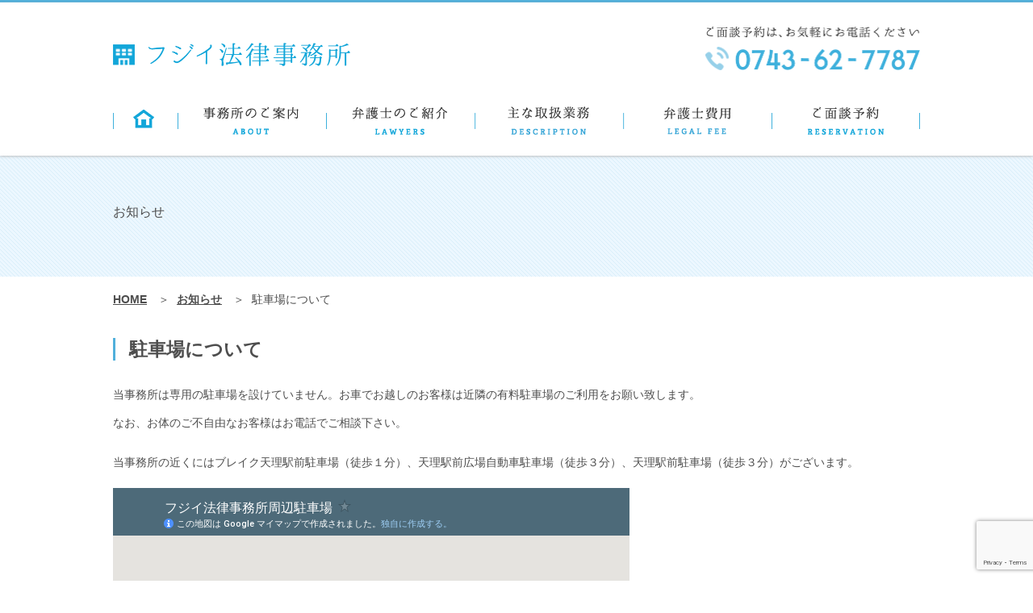

--- FILE ---
content_type: text/html; charset=UTF-8
request_url: https://fujii-law-office.jp/news/?p=204
body_size: 6652
content:
<!doctype html>
<html lang="ja"><head>
<meta charset="UTF-8">
<meta name="viewport" content="width=device-width, initial-scale=1.0, minimum-scale=1.0, maximum-scale=1.0, user-scalable=0">

<meta name="Keywords" content="奈良、天理、弁護士、法律事務所、法律相談、費用、交通事故、離婚、相続、成年後見">
<meta name="Description" content="奈良県天理市にある市内唯一の法律事務所です。皆さまの生活に密着した身近な問題を中心に、地域に根ざした法的サービスを提供してまいります。アットホームな事務所ですので、ご安心してお越しください。">
<!--OGP -->
<meta property="og:title" content="フジイ法律事務所/奈良県天理市の法律事務所" />
<meta property="og:type" content="website" />
<meta property="og:description" content="奈良県天理市にある市内唯一の法律事務所です。皆さまの生活に密着した身近な問題を中心に、地域に根ざした法的サービスを提供してまいります。アットホームな事務所ですので、ご安心してお越しください。" />
<meta property="og:image" content="https://fujii-law-office.jp/ogp.jpg" />
<meta property="fb:app_id" content="#" />
<link href="https://fujii-law-office.jp/wordpress/wp-content/themes/fujii/css/reset.css" rel="stylesheet" type="text/css" media="all">
<link href="https://fujii-law-office.jp/wordpress/wp-content/themes/fujii/css/style.css" rel="stylesheet" type="text/css" media="all">
<link href="https://fujii-law-office.jp/wordpress/wp-content/themes/fujii/css/component.css" rel="stylesheet" type="text/css" media="all">
<link href="https://fujii-law-office.jp/wordpress/wp-content/themes/fujii/style.css" rel="stylesheet" type="text/css" media="all">
<script src="https://ajax.googleapis.com/ajax/libs/jquery/1.12.4/jquery.min.js"></script>
<script src="https://fujii-law-office.jp/wordpress/wp-content/themes/fujii/js/jquery.cycle2.js"></script>
<script src="https://fujii-law-office.jp/wordpress/wp-content/themes/fujii/js/jquery.cycle2.carousel.js"></script>
<script src="https://fujii-law-office.jp/wordpress/wp-content/themes/fujii/js/jquery.cycle2.swipe.js"></script>
<script src="https://fujii-law-office.jp/wordpress/wp-content/themes/fujii/js/jquery.matchHeight.js"></script>
<script src="https://fujii-law-office.jp/wordpress/wp-content/themes/fujii/js/common.js"></script>
<!--[if lt IE 9]><script src="js/html5shiv-printshiv.js"></script><![endif]-->

		<!-- All in One SEO 4.9.3 - aioseo.com -->
		<title>駐車場について | フジイ法律事務所 | 奈良県天理市の法律事務所</title>
	<meta name="robots" content="max-image-preview:large" />
	<meta name="author" content="info@fujii-law-office.jp"/>
	<link rel="canonical" href="https://fujii-law-office.jp/news/?p=204" />
	<meta name="generator" content="All in One SEO (AIOSEO) 4.9.3" />
		<script type="application/ld+json" class="aioseo-schema">
			{"@context":"https:\/\/schema.org","@graph":[{"@type":"Article","@id":"https:\/\/fujii-law-office.jp\/news\/?p=204#article","name":"\u99d0\u8eca\u5834\u306b\u3064\u3044\u3066 | \u30d5\u30b8\u30a4\u6cd5\u5f8b\u4e8b\u52d9\u6240 | \u5948\u826f\u770c\u5929\u7406\u5e02\u306e\u6cd5\u5f8b\u4e8b\u52d9\u6240","headline":"\u99d0\u8eca\u5834\u306b\u3064\u3044\u3066","author":{"@id":"https:\/\/fujii-law-office.jp\/author\/infofujii-law-office-jp#author"},"publisher":{"@id":"https:\/\/fujii-law-office.jp\/#organization"},"datePublished":"2017-07-28T14:54:36+09:00","dateModified":"2017-08-01T13:01:00+09:00","inLanguage":"ja","mainEntityOfPage":{"@id":"https:\/\/fujii-law-office.jp\/news\/?p=204#webpage"},"isPartOf":{"@id":"https:\/\/fujii-law-office.jp\/news\/?p=204#webpage"},"articleSection":"\u304a\u77e5\u3089\u305b"},{"@type":"BreadcrumbList","@id":"https:\/\/fujii-law-office.jp\/news\/?p=204#breadcrumblist","itemListElement":[{"@type":"ListItem","@id":"https:\/\/fujii-law-office.jp#listItem","position":1,"name":"Home","item":"https:\/\/fujii-law-office.jp","nextItem":{"@type":"ListItem","@id":"https:\/\/fujii-law-office.jp\/category\/news#listItem","name":"\u304a\u77e5\u3089\u305b"}},{"@type":"ListItem","@id":"https:\/\/fujii-law-office.jp\/category\/news#listItem","position":2,"name":"\u304a\u77e5\u3089\u305b","item":"https:\/\/fujii-law-office.jp\/category\/news","nextItem":{"@type":"ListItem","@id":"https:\/\/fujii-law-office.jp\/news\/?p=204#listItem","name":"\u99d0\u8eca\u5834\u306b\u3064\u3044\u3066"},"previousItem":{"@type":"ListItem","@id":"https:\/\/fujii-law-office.jp#listItem","name":"Home"}},{"@type":"ListItem","@id":"https:\/\/fujii-law-office.jp\/news\/?p=204#listItem","position":3,"name":"\u99d0\u8eca\u5834\u306b\u3064\u3044\u3066","previousItem":{"@type":"ListItem","@id":"https:\/\/fujii-law-office.jp\/category\/news#listItem","name":"\u304a\u77e5\u3089\u305b"}}]},{"@type":"Organization","@id":"https:\/\/fujii-law-office.jp\/#organization","name":"\u30d5\u30b8\u30a4\u6cd5\u5f8b\u4e8b\u52d9\u6240 | \u5948\u826f\u770c\u5929\u7406\u5e02\u306e\u6cd5\u5f8b\u4e8b\u52d9\u6240","description":"\u5948\u826f\u770c\u5929\u7406\u5e02\u306b\u3042\u308b\u5e02\u5185\u552f\u4e00\u306e\u6cd5\u5f8b\u4e8b\u52d9\u6240\u3067\u3059\u3002\u7686\u3055\u307e\u306e\u751f\u6d3b\u306b\u5bc6\u7740\u3057\u305f\u8eab\u8fd1\u306a\u554f\u984c\u3092\u4e2d\u5fc3\u306b\u3001\u5730\u57df\u306b\u6839\u3056\u3057\u305f\u6cd5\u7684\u30b5\u30fc\u30d3\u30b9\u3092\u63d0\u4f9b\u3057\u3066\u307e\u3044\u308a\u307e\u3059\u3002\u30a2\u30c3\u30c8\u30db\u30fc\u30e0\u306a\u4e8b\u52d9\u6240\u3067\u3059\u306e\u3067\u3001\u3054\u5b89\u5fc3\u3057\u3066\u304a\u8d8a\u3057\u304f\u3060\u3055\u3044\u3002","url":"https:\/\/fujii-law-office.jp\/"},{"@type":"Person","@id":"https:\/\/fujii-law-office.jp\/author\/infofujii-law-office-jp#author","url":"https:\/\/fujii-law-office.jp\/author\/infofujii-law-office-jp","name":"info@fujii-law-office.jp"},{"@type":"WebPage","@id":"https:\/\/fujii-law-office.jp\/news\/?p=204#webpage","url":"https:\/\/fujii-law-office.jp\/news\/?p=204","name":"\u99d0\u8eca\u5834\u306b\u3064\u3044\u3066 | \u30d5\u30b8\u30a4\u6cd5\u5f8b\u4e8b\u52d9\u6240 | \u5948\u826f\u770c\u5929\u7406\u5e02\u306e\u6cd5\u5f8b\u4e8b\u52d9\u6240","inLanguage":"ja","isPartOf":{"@id":"https:\/\/fujii-law-office.jp\/#website"},"breadcrumb":{"@id":"https:\/\/fujii-law-office.jp\/news\/?p=204#breadcrumblist"},"author":{"@id":"https:\/\/fujii-law-office.jp\/author\/infofujii-law-office-jp#author"},"creator":{"@id":"https:\/\/fujii-law-office.jp\/author\/infofujii-law-office-jp#author"},"datePublished":"2017-07-28T14:54:36+09:00","dateModified":"2017-08-01T13:01:00+09:00"},{"@type":"WebSite","@id":"https:\/\/fujii-law-office.jp\/#website","url":"https:\/\/fujii-law-office.jp\/","name":"\u30d5\u30b8\u30a4\u6cd5\u5f8b\u4e8b\u52d9\u6240 | \u5948\u826f\u770c\u5929\u7406\u5e02\u306e\u6cd5\u5f8b\u4e8b\u52d9\u6240","description":"\u5948\u826f\u770c\u5929\u7406\u5e02\u306b\u3042\u308b\u5e02\u5185\u552f\u4e00\u306e\u6cd5\u5f8b\u4e8b\u52d9\u6240\u3067\u3059\u3002\u7686\u3055\u307e\u306e\u751f\u6d3b\u306b\u5bc6\u7740\u3057\u305f\u8eab\u8fd1\u306a\u554f\u984c\u3092\u4e2d\u5fc3\u306b\u3001\u5730\u57df\u306b\u6839\u3056\u3057\u305f\u6cd5\u7684\u30b5\u30fc\u30d3\u30b9\u3092\u63d0\u4f9b\u3057\u3066\u307e\u3044\u308a\u307e\u3059\u3002\u30a2\u30c3\u30c8\u30db\u30fc\u30e0\u306a\u4e8b\u52d9\u6240\u3067\u3059\u306e\u3067\u3001\u3054\u5b89\u5fc3\u3057\u3066\u304a\u8d8a\u3057\u304f\u3060\u3055\u3044\u3002","inLanguage":"ja","publisher":{"@id":"https:\/\/fujii-law-office.jp\/#organization"}}]}
		</script>
		<!-- All in One SEO -->

<link rel='dns-prefetch' href='//www.googletagmanager.com' />
<script type="text/javascript">
/* <![CDATA[ */
window._wpemojiSettings = {"baseUrl":"https:\/\/s.w.org\/images\/core\/emoji\/14.0.0\/72x72\/","ext":".png","svgUrl":"https:\/\/s.w.org\/images\/core\/emoji\/14.0.0\/svg\/","svgExt":".svg","source":{"concatemoji":"https:\/\/fujii-law-office.jp\/wordpress\/wp-includes\/js\/wp-emoji-release.min.js?ver=6.4.7"}};
/*! This file is auto-generated */
!function(i,n){var o,s,e;function c(e){try{var t={supportTests:e,timestamp:(new Date).valueOf()};sessionStorage.setItem(o,JSON.stringify(t))}catch(e){}}function p(e,t,n){e.clearRect(0,0,e.canvas.width,e.canvas.height),e.fillText(t,0,0);var t=new Uint32Array(e.getImageData(0,0,e.canvas.width,e.canvas.height).data),r=(e.clearRect(0,0,e.canvas.width,e.canvas.height),e.fillText(n,0,0),new Uint32Array(e.getImageData(0,0,e.canvas.width,e.canvas.height).data));return t.every(function(e,t){return e===r[t]})}function u(e,t,n){switch(t){case"flag":return n(e,"\ud83c\udff3\ufe0f\u200d\u26a7\ufe0f","\ud83c\udff3\ufe0f\u200b\u26a7\ufe0f")?!1:!n(e,"\ud83c\uddfa\ud83c\uddf3","\ud83c\uddfa\u200b\ud83c\uddf3")&&!n(e,"\ud83c\udff4\udb40\udc67\udb40\udc62\udb40\udc65\udb40\udc6e\udb40\udc67\udb40\udc7f","\ud83c\udff4\u200b\udb40\udc67\u200b\udb40\udc62\u200b\udb40\udc65\u200b\udb40\udc6e\u200b\udb40\udc67\u200b\udb40\udc7f");case"emoji":return!n(e,"\ud83e\udef1\ud83c\udffb\u200d\ud83e\udef2\ud83c\udfff","\ud83e\udef1\ud83c\udffb\u200b\ud83e\udef2\ud83c\udfff")}return!1}function f(e,t,n){var r="undefined"!=typeof WorkerGlobalScope&&self instanceof WorkerGlobalScope?new OffscreenCanvas(300,150):i.createElement("canvas"),a=r.getContext("2d",{willReadFrequently:!0}),o=(a.textBaseline="top",a.font="600 32px Arial",{});return e.forEach(function(e){o[e]=t(a,e,n)}),o}function t(e){var t=i.createElement("script");t.src=e,t.defer=!0,i.head.appendChild(t)}"undefined"!=typeof Promise&&(o="wpEmojiSettingsSupports",s=["flag","emoji"],n.supports={everything:!0,everythingExceptFlag:!0},e=new Promise(function(e){i.addEventListener("DOMContentLoaded",e,{once:!0})}),new Promise(function(t){var n=function(){try{var e=JSON.parse(sessionStorage.getItem(o));if("object"==typeof e&&"number"==typeof e.timestamp&&(new Date).valueOf()<e.timestamp+604800&&"object"==typeof e.supportTests)return e.supportTests}catch(e){}return null}();if(!n){if("undefined"!=typeof Worker&&"undefined"!=typeof OffscreenCanvas&&"undefined"!=typeof URL&&URL.createObjectURL&&"undefined"!=typeof Blob)try{var e="postMessage("+f.toString()+"("+[JSON.stringify(s),u.toString(),p.toString()].join(",")+"));",r=new Blob([e],{type:"text/javascript"}),a=new Worker(URL.createObjectURL(r),{name:"wpTestEmojiSupports"});return void(a.onmessage=function(e){c(n=e.data),a.terminate(),t(n)})}catch(e){}c(n=f(s,u,p))}t(n)}).then(function(e){for(var t in e)n.supports[t]=e[t],n.supports.everything=n.supports.everything&&n.supports[t],"flag"!==t&&(n.supports.everythingExceptFlag=n.supports.everythingExceptFlag&&n.supports[t]);n.supports.everythingExceptFlag=n.supports.everythingExceptFlag&&!n.supports.flag,n.DOMReady=!1,n.readyCallback=function(){n.DOMReady=!0}}).then(function(){return e}).then(function(){var e;n.supports.everything||(n.readyCallback(),(e=n.source||{}).concatemoji?t(e.concatemoji):e.wpemoji&&e.twemoji&&(t(e.twemoji),t(e.wpemoji)))}))}((window,document),window._wpemojiSettings);
/* ]]> */
</script>
<style id='wp-emoji-styles-inline-css' type='text/css'>

	img.wp-smiley, img.emoji {
		display: inline !important;
		border: none !important;
		box-shadow: none !important;
		height: 1em !important;
		width: 1em !important;
		margin: 0 0.07em !important;
		vertical-align: -0.1em !important;
		background: none !important;
		padding: 0 !important;
	}
</style>
<link rel='stylesheet' id='aioseo/css/src/vue/standalone/blocks/table-of-contents/global.scss-css' href='https://fujii-law-office.jp/wordpress/wp-content/plugins/all-in-one-seo-pack/dist/Lite/assets/css/table-of-contents/global.e90f6d47.css?ver=4.9.3' type='text/css' media='all' />
<link rel='stylesheet' id='contact-form-7-css' href='https://fujii-law-office.jp/wordpress/wp-content/plugins/contact-form-7/includes/css/styles.css?ver=5.9.8' type='text/css' media='all' />

<!-- Site Kit によって追加された Google タグ（gtag.js）スニペット -->
<!-- Google アナリティクス スニペット (Site Kit が追加) -->
<script type="text/javascript" src="https://www.googletagmanager.com/gtag/js?id=G-5QR2S0JKHZ" id="google_gtagjs-js" async></script>
<script type="text/javascript" id="google_gtagjs-js-after">
/* <![CDATA[ */
window.dataLayer = window.dataLayer || [];function gtag(){dataLayer.push(arguments);}
gtag("set","linker",{"domains":["fujii-law-office.jp"]});
gtag("js", new Date());
gtag("set", "developer_id.dZTNiMT", true);
gtag("config", "G-5QR2S0JKHZ");
/* ]]> */
</script>
<link rel="https://api.w.org/" href="https://fujii-law-office.jp/wp-json/" /><link rel="alternate" type="application/json" href="https://fujii-law-office.jp/wp-json/wp/v2/posts/204" /><link rel="EditURI" type="application/rsd+xml" title="RSD" href="https://fujii-law-office.jp/wordpress/xmlrpc.php?rsd" />
<meta name="generator" content="WordPress 6.4.7" />
<link rel='shortlink' href='https://fujii-law-office.jp/?p=204' />
<link rel="alternate" type="application/json+oembed" href="https://fujii-law-office.jp/wp-json/oembed/1.0/embed?url=https%3A%2F%2Ffujii-law-office.jp%2Fnews%2F%3Fp%3D204" />
<link rel="alternate" type="text/xml+oembed" href="https://fujii-law-office.jp/wp-json/oembed/1.0/embed?url=https%3A%2F%2Ffujii-law-office.jp%2Fnews%2F%3Fp%3D204&#038;format=xml" />
<meta name="generator" content="Site Kit by Google 1.170.0" /><link rel="icon" href="https://fujii-law-office.jp/wordpress/wp-content/uploads/2017/04/header_logo@2x.png" sizes="32x32" />
<link rel="icon" href="https://fujii-law-office.jp/wordpress/wp-content/uploads/2017/04/header_logo@2x.png" sizes="192x192" />
<link rel="apple-touch-icon" href="https://fujii-law-office.jp/wordpress/wp-content/uploads/2017/04/header_logo@2x.png" />
<meta name="msapplication-TileImage" content="https://fujii-law-office.jp/wordpress/wp-content/uploads/2017/04/header_logo@2x.png" />
<link rel="shortcut icon" href="https://fujii-law-office.jp/wordpress/favicon.ico" type="image/x-icon" />
<link rel="icon" href="https://fujii-law-office.jp/wordpress/favicon.ico" type="image/x-icon" />
</head>
<body data-rsssl=1 class="post-template-default single single-post postid-204 single-format-standard">
<header class="header clearfix">
<div class="wrapper">
	<h1 class="logo"><a href="https://fujii-law-office.jp"><img src="/img/common/header_logo.png" srcset="/img/common/header_logo@2x.png" alt="フジイ法律事務所 | 奈良県天理市の法律事務所"></a></h1>
	<div class="phone "><img src="/img/common/header_phone.png" srcset="/img/common/header_phone@2x.png" alt="ご面談予約は、お気軽にお電話ください 0743-62-7787"></div>
</div>
	<div class="sp-show hum"><span></span></div>
	<nav class="gnav">
		<ul class="clearfix">
			<li><a href="https://fujii-law-office.jp">TOP</a></li>
			<li><a href="https://fujii-law-office.jp/about">事務所案内</a></li>
			<li><a href="https://fujii-law-office.jp/lawyers">弁護士のご紹介</a></li>
			<li><a class="sp-hide">主な取扱業務</a>
				<ul>
					<li><a href="https://fujii-law-office.jp/traffic-accident">交通事故・損害賠償請求</a></li>
					<li><a href="https://fujii-law-office.jp/divorce">離婚問題</a></li>
					<li><a href="https://fujii-law-office.jp/inheritance">相続・成年後見</a></li>
					<li><a href="https://fujii-law-office.jp/other">そのほか</a></li>
					<li><a href="https://fujii-law-office.jp/jirei">担当事件の事例</a></li>
				</ul>
			</li>
			<li><a href="https://fujii-law-office.jp/price">弁護士費用</a></li>
			<li><a href="https://fujii-law-office.jp/reservation">問い合わせ</a></li>
		</ul>
	</nav>
</header>
<div class="page--ttl">
<div class="wrapper">
	<p>お知らせ</p>
</div>
</div>

<ul class="crumb">
	<li><a href="https://fujii-law-office.jp">HOME</a></li>
	<li><a href="https://fujii-law-office.jp/category/news">お知らせ</a></li>
	<li>駐車場について</li>
</ul>

<article class="main post-204 post type-post status-publish format-standard hentry category-news"><!--single.phpです-->
<div class="wrapper">

		<!--content.php です-->	<section class="sec01">
	<header class="entry-header">
		<h2 class="entry-title h201">駐車場について</h2>	
			</header><!-- .entry-header -->

	<div class="entry-content">
		
				
		<p>当事務所は専用の駐車場を設けていません。お車でお越しのお客様は近隣の有料駐車場のご利用をお願い致します。<br />
なお、お体のご不自由なお客様はお電話でご相談下さい。</p>
<p>当事務所の近くにはブレイク天理駅前駐車場（徒歩１分）、天理駅前広場自動車駐車場（徒歩３分）、天理駅前駐車場（徒歩３分）がございます。</p>
<p><iframe src="https://www.google.com/maps/d/embed?mid=1hc1yZaf0I-3BoJ2HC8u11QI3Mt4&#038;hl=ja&#038;z=17" width="640" height="480"></iframe></p>
	</div>
	</section>

<div class="paging">
		<!--// 前の記事がある場合にリンクを表示-->
	<div class="prev"><a href="https://fujii-law-office.jp/news/?p=107" rel="prev"><span>前へ</span></a></div>
		
	<div class="to--list"><a href="https://fujii-law-office.jp/category/news"><span>▲一覧に戻る</span></a></div>
		<!--// 次の記事がある場合にリンクを表示-->
	<div class="next"><a href="https://fujii-law-office.jp/news/?p=253" rel="next"><span>次へ</span></a></div>
		
</div>
		

</div>	
</article>

<footer class="footer">
<div class="wrapper clearfix">
	<div class="ftlogo">
		<div class="f_logo"><img src="/img/common/footer_logo.png" alt="" srcset="/img/common/footer_logo@2x.png"></div>
		<div class="copyright sp-hide">&copy;2016 <script type="text/javascript">
	var yy = new Date().getFullYear();
	if(yy > 2016){
		document.write('- ' + yy);
	}
</script> フジイ法律事務所</div>
	</div>

	<nav class="fnav for-tbpc">
		<ul class="ful01">
			<li>
				<ul class="ful02">
					<li><a href="https://fujii-law-office.jp">TOP</a></li>
					<li><a href="https://fujii-law-office.jp/about">事務所案内</a></li>
					<li><a href="https://fujii-law-office.jp/lawyers">弁護士のご紹介</a></li>
				</ul>
			</li>
			<li>
				<ul class="ful02">
					<li>取扱分野
						<ul class="ful03">
							<li><a href="https://fujii-law-office.jp/traffic-accident">交通事故・損害賠償請求</a></li>
							<li><a href="https://fujii-law-office.jp/divorce">離婚問題</a></li>
							<li><a href="https://fujii-law-office.jp/inheritance">相続・成年後見</a></li>
							<li><a href="https://fujii-law-office.jp/other">そのほか</a></li>
							<li><a href="https://fujii-law-office.jp/jirei">担当事件の事例</a></li>
						</ul>
					</li>
				</ul>
			</li>
			<li>
				<ul class="ful02">
					<li><a href="https://fujii-law-office.jp/price">弁護士費用</a></li>
					<li><a href="https://fujii-law-office.jp/reservation">問い合わせ</a></li>
					<li><a href="https://fujii-law-office.jp/sitemap">サイトマップ</a></li>
				</ul>
			</li>
		</ul>
	</nav>

	<nav class="fnav sp-show">
		<ul class="ful02">
			<li><a href="https://fujii-law-office.jp">TOP</a></li>
			<li><a href="https://fujii-law-office.jp/about">事務所案内</a></li>
			<li><a href="https://fujii-law-office.jp/lawyers">弁護士のご紹介</a></li>
			<li><a href="https://fujii-law-office.jp/traffic-accident">交通事故・損害賠償請求</a></li>
			<li><a href="https://fujii-law-office.jp/divorce">離婚問題</a></li>
			<li><a href="https://fujii-law-office.jp/inheritance">相続・成年後見</a></li>
			<li><a href="https://fujii-law-office.jp/other">そのほか</a></li>
			<li><a href="https://fujii-law-office.jp/jirei">担当事件の事例</a></li>
			<li><a href="https://fujii-law-office.jp/price">弁護士費用</a></li>
			<li><a href="https://fujii-law-office.jp/reservation">問い合わせ</a></li>
			<li><a href="https://fujii-law-office.jp/sitemap">サイトマップ</a></li>
		</ul>
	</nav>
	<div class="copyright sp-show">&copy;2016 <script type="text/javascript">
	var yy = new Date().getFullYear();
	if(yy > 2016){
		document.write('- ' + yy);
	}
</script> フジイ法律事務所</div>
</div>
</footer>
<script type="text/javascript" src="https://fujii-law-office.jp/wordpress/wp-includes/js/dist/vendor/wp-polyfill-inert.min.js?ver=3.1.2" id="wp-polyfill-inert-js"></script>
<script type="text/javascript" src="https://fujii-law-office.jp/wordpress/wp-includes/js/dist/vendor/regenerator-runtime.min.js?ver=0.14.0" id="regenerator-runtime-js"></script>
<script type="text/javascript" src="https://fujii-law-office.jp/wordpress/wp-includes/js/dist/vendor/wp-polyfill.min.js?ver=3.15.0" id="wp-polyfill-js"></script>
<script type="text/javascript" src="https://fujii-law-office.jp/wordpress/wp-includes/js/dist/hooks.min.js?ver=c6aec9a8d4e5a5d543a1" id="wp-hooks-js"></script>
<script type="text/javascript" src="https://fujii-law-office.jp/wordpress/wp-includes/js/dist/i18n.min.js?ver=7701b0c3857f914212ef" id="wp-i18n-js"></script>
<script type="text/javascript" id="wp-i18n-js-after">
/* <![CDATA[ */
wp.i18n.setLocaleData( { 'text direction\u0004ltr': [ 'ltr' ] } );
/* ]]> */
</script>
<script type="text/javascript" src="https://fujii-law-office.jp/wordpress/wp-content/plugins/contact-form-7/includes/swv/js/index.js?ver=5.9.8" id="swv-js"></script>
<script type="text/javascript" id="contact-form-7-js-extra">
/* <![CDATA[ */
var wpcf7 = {"api":{"root":"https:\/\/fujii-law-office.jp\/wp-json\/","namespace":"contact-form-7\/v1"},"cached":"1"};
/* ]]> */
</script>
<script type="text/javascript" id="contact-form-7-js-translations">
/* <![CDATA[ */
( function( domain, translations ) {
	var localeData = translations.locale_data[ domain ] || translations.locale_data.messages;
	localeData[""].domain = domain;
	wp.i18n.setLocaleData( localeData, domain );
} )( "contact-form-7", {"translation-revision-date":"2024-07-17 08:16:16+0000","generator":"GlotPress\/4.0.1","domain":"messages","locale_data":{"messages":{"":{"domain":"messages","plural-forms":"nplurals=1; plural=0;","lang":"ja_JP"},"This contact form is placed in the wrong place.":["\u3053\u306e\u30b3\u30f3\u30bf\u30af\u30c8\u30d5\u30a9\u30fc\u30e0\u306f\u9593\u9055\u3063\u305f\u4f4d\u7f6e\u306b\u7f6e\u304b\u308c\u3066\u3044\u307e\u3059\u3002"],"Error:":["\u30a8\u30e9\u30fc:"]}},"comment":{"reference":"includes\/js\/index.js"}} );
/* ]]> */
</script>
<script type="text/javascript" src="https://fujii-law-office.jp/wordpress/wp-content/plugins/contact-form-7/includes/js/index.js?ver=5.9.8" id="contact-form-7-js"></script>
<script type="text/javascript" src="https://www.google.com/recaptcha/api.js?render=6Le-TaoUAAAAAPZx3DZnxiUJ6H0O-OPDAhbpWiQY&amp;ver=3.0" id="google-recaptcha-js"></script>
<script type="text/javascript" id="wpcf7-recaptcha-js-extra">
/* <![CDATA[ */
var wpcf7_recaptcha = {"sitekey":"6Le-TaoUAAAAAPZx3DZnxiUJ6H0O-OPDAhbpWiQY","actions":{"homepage":"homepage","contactform":"contactform"}};
/* ]]> */
</script>
<script type="text/javascript" src="https://fujii-law-office.jp/wordpress/wp-content/plugins/contact-form-7/modules/recaptcha/index.js?ver=5.9.8" id="wpcf7-recaptcha-js"></script>
</body>
</html>

<!--
Performance optimized by W3 Total Cache. Learn more: https://www.boldgrid.com/w3-total-cache/?utm_source=w3tc&utm_medium=footer_comment&utm_campaign=free_plugin


Served from: fujii-law-office.jp @ 2026-01-22 09:29:24 by W3 Total Cache
-->

--- FILE ---
content_type: text/html; charset=utf-8
request_url: https://www.google.com/maps/d/embed?mid=1hc1yZaf0I-3BoJ2HC8u11QI3Mt4&hl=ja&z=17
body_size: 4463
content:
<!DOCTYPE html><html itemscope itemtype="http://schema.org/WebSite"><head><script nonce="iAXdx9vGulqqgJpNSH-ORA">window['ppConfig'] = {productName: '06194a8f37177242d55a18e38c5a91c6', deleteIsEnforced:  false , sealIsEnforced:  false , heartbeatRate:  0.5 , periodicReportingRateMillis:  60000.0 , disableAllReporting:  false };(function(){'use strict';function k(a){var b=0;return function(){return b<a.length?{done:!1,value:a[b++]}:{done:!0}}}function l(a){var b=typeof Symbol!="undefined"&&Symbol.iterator&&a[Symbol.iterator];if(b)return b.call(a);if(typeof a.length=="number")return{next:k(a)};throw Error(String(a)+" is not an iterable or ArrayLike");}var m=typeof Object.defineProperties=="function"?Object.defineProperty:function(a,b,c){if(a==Array.prototype||a==Object.prototype)return a;a[b]=c.value;return a};
function n(a){a=["object"==typeof globalThis&&globalThis,a,"object"==typeof window&&window,"object"==typeof self&&self,"object"==typeof global&&global];for(var b=0;b<a.length;++b){var c=a[b];if(c&&c.Math==Math)return c}throw Error("Cannot find global object");}var p=n(this);function q(a,b){if(b)a:{var c=p;a=a.split(".");for(var d=0;d<a.length-1;d++){var e=a[d];if(!(e in c))break a;c=c[e]}a=a[a.length-1];d=c[a];b=b(d);b!=d&&b!=null&&m(c,a,{configurable:!0,writable:!0,value:b})}}
q("Object.is",function(a){return a?a:function(b,c){return b===c?b!==0||1/b===1/c:b!==b&&c!==c}});q("Array.prototype.includes",function(a){return a?a:function(b,c){var d=this;d instanceof String&&(d=String(d));var e=d.length;c=c||0;for(c<0&&(c=Math.max(c+e,0));c<e;c++){var f=d[c];if(f===b||Object.is(f,b))return!0}return!1}});
q("String.prototype.includes",function(a){return a?a:function(b,c){if(this==null)throw new TypeError("The 'this' value for String.prototype.includes must not be null or undefined");if(b instanceof RegExp)throw new TypeError("First argument to String.prototype.includes must not be a regular expression");return this.indexOf(b,c||0)!==-1}});function r(a,b,c){a("https://csp.withgoogle.com/csp/proto/"+encodeURIComponent(b),JSON.stringify(c))}function t(){var a;if((a=window.ppConfig)==null?0:a.disableAllReporting)return function(){};var b,c,d,e;return(e=(b=window)==null?void 0:(c=b.navigator)==null?void 0:(d=c.sendBeacon)==null?void 0:d.bind(navigator))!=null?e:u}function u(a,b){var c=new XMLHttpRequest;c.open("POST",a);c.send(b)}
function v(){var a=(w=Object.prototype)==null?void 0:w.__lookupGetter__("__proto__"),b=x,c=y;return function(){var d=a.call(this),e,f,g,h;r(c,b,{type:"ACCESS_GET",origin:(f=window.location.origin)!=null?f:"unknown",report:{className:(g=d==null?void 0:(e=d.constructor)==null?void 0:e.name)!=null?g:"unknown",stackTrace:(h=Error().stack)!=null?h:"unknown"}});return d}}
function z(){var a=(A=Object.prototype)==null?void 0:A.__lookupSetter__("__proto__"),b=x,c=y;return function(d){d=a.call(this,d);var e,f,g,h;r(c,b,{type:"ACCESS_SET",origin:(f=window.location.origin)!=null?f:"unknown",report:{className:(g=d==null?void 0:(e=d.constructor)==null?void 0:e.name)!=null?g:"unknown",stackTrace:(h=Error().stack)!=null?h:"unknown"}});return d}}function B(a,b){C(a.productName,b);setInterval(function(){C(a.productName,b)},a.periodicReportingRateMillis)}
var D="constructor __defineGetter__ __defineSetter__ hasOwnProperty __lookupGetter__ __lookupSetter__ isPrototypeOf propertyIsEnumerable toString valueOf __proto__ toLocaleString x_ngfn_x".split(" "),E=D.concat,F=navigator.userAgent.match(/Firefox\/([0-9]+)\./),G=(!F||F.length<2?0:Number(F[1])<75)?["toSource"]:[],H;if(G instanceof Array)H=G;else{for(var I=l(G),J,K=[];!(J=I.next()).done;)K.push(J.value);H=K}var L=E.call(D,H),M=[];
function C(a,b){for(var c=[],d=l(Object.getOwnPropertyNames(Object.prototype)),e=d.next();!e.done;e=d.next())e=e.value,L.includes(e)||M.includes(e)||c.push(e);e=Object.prototype;d=[];for(var f=0;f<c.length;f++){var g=c[f];d[f]={name:g,descriptor:Object.getOwnPropertyDescriptor(Object.prototype,g),type:typeof e[g]}}if(d.length!==0){c=l(d);for(e=c.next();!e.done;e=c.next())M.push(e.value.name);var h;r(b,a,{type:"SEAL",origin:(h=window.location.origin)!=null?h:"unknown",report:{blockers:d}})}};var N=Math.random(),O=t(),P=window.ppConfig;P&&(P.disableAllReporting||P.deleteIsEnforced&&P.sealIsEnforced||N<P.heartbeatRate&&r(O,P.productName,{origin:window.location.origin,type:"HEARTBEAT"}));var y=t(),Q=window.ppConfig;if(Q)if(Q.deleteIsEnforced)delete Object.prototype.__proto__;else if(!Q.disableAllReporting){var x=Q.productName;try{var w,A;Object.defineProperty(Object.prototype,"__proto__",{enumerable:!1,get:v(),set:z()})}catch(a){}}
(function(){var a=t(),b=window.ppConfig;b&&(b.sealIsEnforced?Object.seal(Object.prototype):b.disableAllReporting||(document.readyState!=="loading"?B(b,a):document.addEventListener("DOMContentLoaded",function(){B(b,a)})))})();}).call(this);
</script><title itemprop="name">フジイ法律事務所周辺駐車場 - Google マイマップ</title><meta name="robots" content="noindex,nofollow"/><meta http-equiv="X-UA-Compatible" content="IE=edge,chrome=1"><meta name="viewport" content="initial-scale=1.0,minimum-scale=1.0,maximum-scale=1.0,user-scalable=0,width=device-width"/><meta name="description" itemprop="description" content="フジイ法律事務所周辺駐車場"/><meta itemprop="url" content="https://www.google.com/maps/d/viewer?mid=1hc1yZaf0I-3BoJ2HC8u11QI3Mt4&amp;hl=ja"/><meta itemprop="image" content="https://www.google.com/maps/d/thumbnail?mid=1hc1yZaf0I-3BoJ2HC8u11QI3Mt4&amp;hl=ja"/><meta property="og:type" content="website"/><meta property="og:title" content="フジイ法律事務所周辺駐車場 - Google マイマップ"/><meta property="og:description" content="フジイ法律事務所周辺駐車場"/><meta property="og:url" content="https://www.google.com/maps/d/viewer?mid=1hc1yZaf0I-3BoJ2HC8u11QI3Mt4&amp;hl=ja"/><meta property="og:image" content="https://www.google.com/maps/d/thumbnail?mid=1hc1yZaf0I-3BoJ2HC8u11QI3Mt4&amp;hl=ja"/><meta property="og:site_name" content="Google My Maps"/><meta name="twitter:card" content="summary_large_image"/><meta name="twitter:title" content="フジイ法律事務所周辺駐車場 - Google マイマップ"/><meta name="twitter:description" content="フジイ法律事務所周辺駐車場"/><meta name="twitter:image:src" content="https://www.google.com/maps/d/thumbnail?mid=1hc1yZaf0I-3BoJ2HC8u11QI3Mt4&amp;hl=ja"/><link rel="stylesheet" id="gmeviewer-styles" href="https://www.gstatic.com/mapspro/_/ss/k=mapspro.gmeviewer.ZPef100W6CI.L.W.O/am=AAAE/d=0/rs=ABjfnFU-qGe8BTkBR_LzMLwzNczeEtSkkw" nonce="Oh0zQ2Qikce8gdQmzjLRwg"><link rel="stylesheet" href="https://fonts.googleapis.com/css?family=Roboto:300,400,500,700" nonce="Oh0zQ2Qikce8gdQmzjLRwg"><link rel="shortcut icon" href="//www.gstatic.com/mapspro/images/favicon-001.ico"><link rel="canonical" href="https://www.google.com/mymaps/viewer?mid=1hc1yZaf0I-3BoJ2HC8u11QI3Mt4&amp;hl=ja"></head><body jscontroller="O1VPAb" jsaction="click:cOuCgd;"><div class="c4YZDc HzV7m-b7CEbf SfQLQb-dIxMhd-bN97Pc-b3rLgd"><div class="jQhVs-haAclf"><div class="jQhVs-uMX1Ee-My5Dr-purZT-uDEFge"><div class="jQhVs-uMX1Ee-My5Dr-purZT-uDEFge-bN97Pc"><div class="jQhVs-uMX1Ee-My5Dr-purZT-uDEFge-Bz112c"></div><div class="jQhVs-uMX1Ee-My5Dr-purZT-uDEFge-fmcmS-haAclf"><div class="jQhVs-uMX1Ee-My5Dr-purZT-uDEFge-fmcmS">全画面表示で他の要素も表示</div></div></div></div></div><div class="i4ewOd-haAclf"><div class="i4ewOd-UzWXSb" id="map-canvas"></div></div><div class="X3SwIb-haAclf NBDE7b-oxvKad"><div class="X3SwIb-i8xkGf"></div></div><div class="Te60Vd-ZMv3u dIxMhd-bN97Pc-b3rLgd"><div class="dIxMhd-bN97Pc-Tswv1b-Bz112c"></div><div class="dIxMhd-bN97Pc-b3rLgd-fmcmS">この地図はユーザーによって作成されたものです。詳しくは、<a href="//support.google.com/mymaps/answer/3024454?hl=en&amp;amp;ref_topic=3188329" target="_blank">独自の地図を作成する方法についての記事</a>をご覧ください。</div><div class="dIxMhd-bN97Pc-b3rLgd-TvD9Pc" title="閉じる"></div></div><script nonce="iAXdx9vGulqqgJpNSH-ORA">
  function _DumpException(e) {
    if (window.console) {
      window.console.error(e.stack);
    }
  }
  var _pageData = "[[1,null,null,null,null,null,null,null,null,null,\"at\",\"\",\"\",1769041766488,\"\",\"ja\",false,[],\"https://www.google.com/maps/d/viewer?mid\\u003d1hc1yZaf0I-3BoJ2HC8u11QI3Mt4\\u0026hl\\u003dja\",\"https://www.google.com/maps/d/embed?mid\\u003d1hc1yZaf0I-3BoJ2HC8u11QI3Mt4\\u0026hl\\u003dja\\u0026ehbc\\u003d2E312F\",\"https://www.google.com/maps/d/edit?mid\\u003d1hc1yZaf0I-3BoJ2HC8u11QI3Mt4\\u0026hl\\u003dja\",\"https://www.google.com/maps/d/thumbnail?mid\\u003d1hc1yZaf0I-3BoJ2HC8u11QI3Mt4\\u0026hl\\u003dja\",null,null,true,\"https://www.google.com/maps/d/print?mid\\u003d1hc1yZaf0I-3BoJ2HC8u11QI3Mt4\\u0026hl\\u003dja\",\"https://www.google.com/maps/d/pdf?mid\\u003d1hc1yZaf0I-3BoJ2HC8u11QI3Mt4\\u0026hl\\u003dja\",\"https://www.google.com/maps/d/viewer?mid\\u003d1hc1yZaf0I-3BoJ2HC8u11QI3Mt4\\u0026hl\\u003dja\",null,false,\"/maps/d\",\"maps/sharing\",\"//www.google.com/intl/ja/help/terms_maps.html\",true,\"https://docs.google.com/picker\",null,false,null,[[[\"//www.gstatic.com/mapspro/images/google-my-maps-logo-regular-001.png\",143,25],[\"//www.gstatic.com/mapspro/images/google-my-maps-logo-regular-2x-001.png\",286,50]],[[\"//www.gstatic.com/mapspro/images/google-my-maps-logo-small-001.png\",113,20],[\"//www.gstatic.com/mapspro/images/google-my-maps-logo-small-2x-001.png\",226,40]]],1,\"https://www.gstatic.com/mapspro/_/js/k\\u003dmapspro.gmeviewer.ja.3YhukuoxtMo.O/am\\u003dAAAE/d\\u003d0/rs\\u003dABjfnFVKcRyzuatMf392sgCPxOYOGy8cHQ/m\\u003dgmeviewer_base\",null,null,true,null,\"US\",null,null,null,null,null,null,true],[\"mf.map\",\"1hc1yZaf0I-3BoJ2HC8u11QI3Mt4\",\"フジイ法律事務所周辺駐車場\",null,[135.82612752009152,34.60539963664925,135.8365344910693,34.59830826495116],[135.83132649999993,34.6027399,135.83214299999997,34.600641],[[null,\"JsFqtAo5c38\",\"駐車場\",\"\",[[[\"https://mt.googleapis.com/vt/icon/name\\u003dicons/onion/SHARED-mymaps-container-bg_4x.png,icons/onion/SHARED-mymaps-container_4x.png,icons/onion/1644-parking_4x.png\\u0026highlight\\u003dff000000,0288D1\\u0026scale\\u003d2.0\"],null,1,1,[[null,[34.60073300000001,135.83132649999993]],\"0\",null,\"JsFqtAo5c38\",[34.60073300000001,135.83132649999993],[0,0],\"1B9AC758FD96EDD2\"],[[\"天理駅前広場 自動車駐車場\"]]],[[\"https://mt.googleapis.com/vt/icon/name\\u003dicons/onion/SHARED-mymaps-container-bg_4x.png,icons/onion/SHARED-mymaps-container_4x.png,icons/onion/1644-parking_4x.png\\u0026highlight\\u003dff000000,0288D1\\u0026scale\\u003d2.0\"],null,1,1,[[null,[34.600641,135.83214299999997]],\"0\",null,\"JsFqtAo5c38\",[34.600641,135.83214299999997],[0,0],\"1B9AC79ABBD5F121\"],[[\"天理駅前駐車場\"]]],[[\"https://mt.googleapis.com/vt/icon/name\\u003dicons/onion/SHARED-mymaps-container-bg_4x.png,icons/onion/SHARED-mymaps-container_4x.png,icons/onion/1644-parking_4x.png\\u0026highlight\\u003dff000000,0288D1\\u0026scale\\u003d2.0\"],null,1,1,[[null,[34.6024838,135.8316189]],\"0\",null,\"JsFqtAo5c38\",[34.6024838,135.8316189],[0,0],\"1B9AC7DB9E881C4E\"],[[\"ブレイク天理駅前\"]]],[[\"https://mt.googleapis.com/vt/icon/name\\u003dicons/onion/SHARED-mymaps-container-bg_4x.png,icons/onion/SHARED-mymaps-container_4x.png,icons/onion/1574-flag_4x.png\\u0026highlight\\u003dff000000,E65100\\u0026scale\\u003d2.0\"],null,1,1,[[null,[34.6027399,135.8319542]],\"0\",null,\"JsFqtAo5c38\",[34.6027399,135.8319542],[0,0],\"1B9AC89174107631\"],[[\"フジイ法律事務所\"]]]],null,null,true,null,null,null,null,[[\"JsFqtAo5c38\",1,null,null,null,\"https://www.google.com/maps/d/kml?mid\\u003d1hc1yZaf0I-3BoJ2HC8u11QI3Mt4\\u0026resourcekey\\u0026lid\\u003dJsFqtAo5c38\",null,null,null,null,null,2,null,[[[\"1B9AC758FD96EDD2\",[[[34.60073300000001,135.83132649999993]]],null,null,0,[[\"名前\",[\"天理駅前広場 自動車駐車場\"],1],null,null,null,[null,\"ChIJMbBmSbQ2AWARkmmnHxoxB4c\",true]],null,0],[\"1B9AC79ABBD5F121\",[[[34.600641,135.83214299999997]]],null,null,0,[[\"名前\",[\"天理駅前駐車場\"],1],null,null,null,[null,\"ChIJc9DJJLQ2AWARVaV7d6BaO6Y\",true]],null,1],[\"1B9AC7DB9E881C4E\",[[[34.6024838,135.8316189]]],null,null,0,[[\"名前\",[\"ブレイク天理駅前\"],1]],null,2],[\"1B9AC89174107631\",[[[34.6027399,135.8319542]]],null,null,1,[[\"名前\",[\"フジイ法律事務所\"],1]],null,3]],[[[\"https://mt.googleapis.com/vt/icon/name\\u003dicons/onion/SHARED-mymaps-container-bg_4x.png,icons/onion/SHARED-mymaps-container_4x.png,icons/onion/1644-parking_4x.png\\u0026highlight\\u003dff000000,0288D1\\u0026scale\\u003d2.0\"],[[\"000000\",1],1200],[[\"000000\",0.30196078431372547],[\"000000\",1],1200]],[[\"https://mt.googleapis.com/vt/icon/name\\u003dicons/onion/SHARED-mymaps-container-bg_4x.png,icons/onion/SHARED-mymaps-container_4x.png,icons/onion/1574-flag_4x.png\\u0026highlight\\u003dff000000,E65100\\u0026scale\\u003d2.0\"],[[\"E65100\",1],1200],[[\"E65100\",0.30196078431372547],[\"E65100\",1],1200]]]]]],null,null,null,null,null,1]],[1,\"[{\\\"featureType\\\":\\\"administrative\\\",\\\"elementType\\\":\\\"geometry\\\",\\\"stylers\\\":[{\\\"visibility\\\":\\\"off\\\"}]},{\\\"featureType\\\":\\\"administrative.country\\\",\\\"elementType\\\":\\\"geometry\\\",\\\"stylers\\\":[{\\\"visibility\\\":\\\"off\\\"},{\\\"lightness\\\":58}]},{\\\"featureType\\\":\\\"road\\\",\\\"elementType\\\":\\\"geometry\\\",\\\"stylers\\\":[{\\\"visibility\\\":\\\"on\\\"},{\\\"lightness\\\":99}]},{\\\"featureType\\\":\\\"transit.line\\\",\\\"stylers\\\":[{\\\"visibility\\\":\\\"simplified\\\"},{\\\"lightness\\\":99}]},{\\\"featureType\\\":\\\"administrative.land_parcel\\\",\\\"stylers\\\":[{\\\"visibility\\\":\\\"off\\\"},{\\\"lightness\\\":25}]},{\\\"stylers\\\":[{\\\"visibility\\\":\\\"on\\\"},{\\\"hue\\\":\\\"#000000\\\"},{\\\"saturation\\\":-20},{\\\"lightness\\\":20}]},{\\\"featureType\\\":\\\"water\\\",\\\"stylers\\\":[{\\\"visibility\\\":\\\"on\\\"},{\\\"hue\\\":\\\"#ffd500\\\"},{\\\"saturation\\\":-73},{\\\"lightness\\\":11}]},{\\\"featureType\\\":\\\"poi\\\",\\\"stylers\\\":[{\\\"visibility\\\":\\\"off\\\"}]},{\\\"featureType\\\":\\\"road\\\",\\\"elementType\\\":\\\"labels\\\",\\\"stylers\\\":[{\\\"visibility\\\":\\\"off\\\"}]},{\\\"featureType\\\":\\\"administrative\\\",\\\"stylers\\\":[{\\\"visibility\\\":\\\"on\\\"},{\\\"lightness\\\":40}]}]\",\"\"],null,null,\"mapspro_in_drive\",\"1hc1yZaf0I-3BoJ2HC8u11QI3Mt4\",\"https://drive.google.com/abuse?id\\u003d1hc1yZaf0I-3BoJ2HC8u11QI3Mt4\",true,false,false,\"\",2,false,\"https://www.google.com/maps/d/kml?mid\\u003d1hc1yZaf0I-3BoJ2HC8u11QI3Mt4\\u0026resourcekey\",2029,true,false,\"\",true,\"\",true,null,[null,null,[1501220645,539397000],[1501220985,164000000]],false,\"https://support.google.com/legal/troubleshooter/1114905#ts\\u003d9723198%2C1115689\"]]";</script><script type="text/javascript" src="//maps.googleapis.com/maps/api/js?v=3.61&client=google-maps-pro&language=ja&region=US&libraries=places,visualization,geometry,search" nonce="iAXdx9vGulqqgJpNSH-ORA"></script><script id="base-js" src="https://www.gstatic.com/mapspro/_/js/k=mapspro.gmeviewer.ja.3YhukuoxtMo.O/am=AAAE/d=0/rs=ABjfnFVKcRyzuatMf392sgCPxOYOGy8cHQ/m=gmeviewer_base" nonce="iAXdx9vGulqqgJpNSH-ORA"></script><script nonce="iAXdx9vGulqqgJpNSH-ORA">_startApp();</script></div></body></html>

--- FILE ---
content_type: text/html; charset=utf-8
request_url: https://www.google.com/recaptcha/api2/anchor?ar=1&k=6Le-TaoUAAAAAPZx3DZnxiUJ6H0O-OPDAhbpWiQY&co=aHR0cHM6Ly9mdWppaS1sYXctb2ZmaWNlLmpwOjQ0Mw..&hl=en&v=PoyoqOPhxBO7pBk68S4YbpHZ&size=invisible&anchor-ms=20000&execute-ms=30000&cb=msgf21il5xgm
body_size: 48694
content:
<!DOCTYPE HTML><html dir="ltr" lang="en"><head><meta http-equiv="Content-Type" content="text/html; charset=UTF-8">
<meta http-equiv="X-UA-Compatible" content="IE=edge">
<title>reCAPTCHA</title>
<style type="text/css">
/* cyrillic-ext */
@font-face {
  font-family: 'Roboto';
  font-style: normal;
  font-weight: 400;
  font-stretch: 100%;
  src: url(//fonts.gstatic.com/s/roboto/v48/KFO7CnqEu92Fr1ME7kSn66aGLdTylUAMa3GUBHMdazTgWw.woff2) format('woff2');
  unicode-range: U+0460-052F, U+1C80-1C8A, U+20B4, U+2DE0-2DFF, U+A640-A69F, U+FE2E-FE2F;
}
/* cyrillic */
@font-face {
  font-family: 'Roboto';
  font-style: normal;
  font-weight: 400;
  font-stretch: 100%;
  src: url(//fonts.gstatic.com/s/roboto/v48/KFO7CnqEu92Fr1ME7kSn66aGLdTylUAMa3iUBHMdazTgWw.woff2) format('woff2');
  unicode-range: U+0301, U+0400-045F, U+0490-0491, U+04B0-04B1, U+2116;
}
/* greek-ext */
@font-face {
  font-family: 'Roboto';
  font-style: normal;
  font-weight: 400;
  font-stretch: 100%;
  src: url(//fonts.gstatic.com/s/roboto/v48/KFO7CnqEu92Fr1ME7kSn66aGLdTylUAMa3CUBHMdazTgWw.woff2) format('woff2');
  unicode-range: U+1F00-1FFF;
}
/* greek */
@font-face {
  font-family: 'Roboto';
  font-style: normal;
  font-weight: 400;
  font-stretch: 100%;
  src: url(//fonts.gstatic.com/s/roboto/v48/KFO7CnqEu92Fr1ME7kSn66aGLdTylUAMa3-UBHMdazTgWw.woff2) format('woff2');
  unicode-range: U+0370-0377, U+037A-037F, U+0384-038A, U+038C, U+038E-03A1, U+03A3-03FF;
}
/* math */
@font-face {
  font-family: 'Roboto';
  font-style: normal;
  font-weight: 400;
  font-stretch: 100%;
  src: url(//fonts.gstatic.com/s/roboto/v48/KFO7CnqEu92Fr1ME7kSn66aGLdTylUAMawCUBHMdazTgWw.woff2) format('woff2');
  unicode-range: U+0302-0303, U+0305, U+0307-0308, U+0310, U+0312, U+0315, U+031A, U+0326-0327, U+032C, U+032F-0330, U+0332-0333, U+0338, U+033A, U+0346, U+034D, U+0391-03A1, U+03A3-03A9, U+03B1-03C9, U+03D1, U+03D5-03D6, U+03F0-03F1, U+03F4-03F5, U+2016-2017, U+2034-2038, U+203C, U+2040, U+2043, U+2047, U+2050, U+2057, U+205F, U+2070-2071, U+2074-208E, U+2090-209C, U+20D0-20DC, U+20E1, U+20E5-20EF, U+2100-2112, U+2114-2115, U+2117-2121, U+2123-214F, U+2190, U+2192, U+2194-21AE, U+21B0-21E5, U+21F1-21F2, U+21F4-2211, U+2213-2214, U+2216-22FF, U+2308-230B, U+2310, U+2319, U+231C-2321, U+2336-237A, U+237C, U+2395, U+239B-23B7, U+23D0, U+23DC-23E1, U+2474-2475, U+25AF, U+25B3, U+25B7, U+25BD, U+25C1, U+25CA, U+25CC, U+25FB, U+266D-266F, U+27C0-27FF, U+2900-2AFF, U+2B0E-2B11, U+2B30-2B4C, U+2BFE, U+3030, U+FF5B, U+FF5D, U+1D400-1D7FF, U+1EE00-1EEFF;
}
/* symbols */
@font-face {
  font-family: 'Roboto';
  font-style: normal;
  font-weight: 400;
  font-stretch: 100%;
  src: url(//fonts.gstatic.com/s/roboto/v48/KFO7CnqEu92Fr1ME7kSn66aGLdTylUAMaxKUBHMdazTgWw.woff2) format('woff2');
  unicode-range: U+0001-000C, U+000E-001F, U+007F-009F, U+20DD-20E0, U+20E2-20E4, U+2150-218F, U+2190, U+2192, U+2194-2199, U+21AF, U+21E6-21F0, U+21F3, U+2218-2219, U+2299, U+22C4-22C6, U+2300-243F, U+2440-244A, U+2460-24FF, U+25A0-27BF, U+2800-28FF, U+2921-2922, U+2981, U+29BF, U+29EB, U+2B00-2BFF, U+4DC0-4DFF, U+FFF9-FFFB, U+10140-1018E, U+10190-1019C, U+101A0, U+101D0-101FD, U+102E0-102FB, U+10E60-10E7E, U+1D2C0-1D2D3, U+1D2E0-1D37F, U+1F000-1F0FF, U+1F100-1F1AD, U+1F1E6-1F1FF, U+1F30D-1F30F, U+1F315, U+1F31C, U+1F31E, U+1F320-1F32C, U+1F336, U+1F378, U+1F37D, U+1F382, U+1F393-1F39F, U+1F3A7-1F3A8, U+1F3AC-1F3AF, U+1F3C2, U+1F3C4-1F3C6, U+1F3CA-1F3CE, U+1F3D4-1F3E0, U+1F3ED, U+1F3F1-1F3F3, U+1F3F5-1F3F7, U+1F408, U+1F415, U+1F41F, U+1F426, U+1F43F, U+1F441-1F442, U+1F444, U+1F446-1F449, U+1F44C-1F44E, U+1F453, U+1F46A, U+1F47D, U+1F4A3, U+1F4B0, U+1F4B3, U+1F4B9, U+1F4BB, U+1F4BF, U+1F4C8-1F4CB, U+1F4D6, U+1F4DA, U+1F4DF, U+1F4E3-1F4E6, U+1F4EA-1F4ED, U+1F4F7, U+1F4F9-1F4FB, U+1F4FD-1F4FE, U+1F503, U+1F507-1F50B, U+1F50D, U+1F512-1F513, U+1F53E-1F54A, U+1F54F-1F5FA, U+1F610, U+1F650-1F67F, U+1F687, U+1F68D, U+1F691, U+1F694, U+1F698, U+1F6AD, U+1F6B2, U+1F6B9-1F6BA, U+1F6BC, U+1F6C6-1F6CF, U+1F6D3-1F6D7, U+1F6E0-1F6EA, U+1F6F0-1F6F3, U+1F6F7-1F6FC, U+1F700-1F7FF, U+1F800-1F80B, U+1F810-1F847, U+1F850-1F859, U+1F860-1F887, U+1F890-1F8AD, U+1F8B0-1F8BB, U+1F8C0-1F8C1, U+1F900-1F90B, U+1F93B, U+1F946, U+1F984, U+1F996, U+1F9E9, U+1FA00-1FA6F, U+1FA70-1FA7C, U+1FA80-1FA89, U+1FA8F-1FAC6, U+1FACE-1FADC, U+1FADF-1FAE9, U+1FAF0-1FAF8, U+1FB00-1FBFF;
}
/* vietnamese */
@font-face {
  font-family: 'Roboto';
  font-style: normal;
  font-weight: 400;
  font-stretch: 100%;
  src: url(//fonts.gstatic.com/s/roboto/v48/KFO7CnqEu92Fr1ME7kSn66aGLdTylUAMa3OUBHMdazTgWw.woff2) format('woff2');
  unicode-range: U+0102-0103, U+0110-0111, U+0128-0129, U+0168-0169, U+01A0-01A1, U+01AF-01B0, U+0300-0301, U+0303-0304, U+0308-0309, U+0323, U+0329, U+1EA0-1EF9, U+20AB;
}
/* latin-ext */
@font-face {
  font-family: 'Roboto';
  font-style: normal;
  font-weight: 400;
  font-stretch: 100%;
  src: url(//fonts.gstatic.com/s/roboto/v48/KFO7CnqEu92Fr1ME7kSn66aGLdTylUAMa3KUBHMdazTgWw.woff2) format('woff2');
  unicode-range: U+0100-02BA, U+02BD-02C5, U+02C7-02CC, U+02CE-02D7, U+02DD-02FF, U+0304, U+0308, U+0329, U+1D00-1DBF, U+1E00-1E9F, U+1EF2-1EFF, U+2020, U+20A0-20AB, U+20AD-20C0, U+2113, U+2C60-2C7F, U+A720-A7FF;
}
/* latin */
@font-face {
  font-family: 'Roboto';
  font-style: normal;
  font-weight: 400;
  font-stretch: 100%;
  src: url(//fonts.gstatic.com/s/roboto/v48/KFO7CnqEu92Fr1ME7kSn66aGLdTylUAMa3yUBHMdazQ.woff2) format('woff2');
  unicode-range: U+0000-00FF, U+0131, U+0152-0153, U+02BB-02BC, U+02C6, U+02DA, U+02DC, U+0304, U+0308, U+0329, U+2000-206F, U+20AC, U+2122, U+2191, U+2193, U+2212, U+2215, U+FEFF, U+FFFD;
}
/* cyrillic-ext */
@font-face {
  font-family: 'Roboto';
  font-style: normal;
  font-weight: 500;
  font-stretch: 100%;
  src: url(//fonts.gstatic.com/s/roboto/v48/KFO7CnqEu92Fr1ME7kSn66aGLdTylUAMa3GUBHMdazTgWw.woff2) format('woff2');
  unicode-range: U+0460-052F, U+1C80-1C8A, U+20B4, U+2DE0-2DFF, U+A640-A69F, U+FE2E-FE2F;
}
/* cyrillic */
@font-face {
  font-family: 'Roboto';
  font-style: normal;
  font-weight: 500;
  font-stretch: 100%;
  src: url(//fonts.gstatic.com/s/roboto/v48/KFO7CnqEu92Fr1ME7kSn66aGLdTylUAMa3iUBHMdazTgWw.woff2) format('woff2');
  unicode-range: U+0301, U+0400-045F, U+0490-0491, U+04B0-04B1, U+2116;
}
/* greek-ext */
@font-face {
  font-family: 'Roboto';
  font-style: normal;
  font-weight: 500;
  font-stretch: 100%;
  src: url(//fonts.gstatic.com/s/roboto/v48/KFO7CnqEu92Fr1ME7kSn66aGLdTylUAMa3CUBHMdazTgWw.woff2) format('woff2');
  unicode-range: U+1F00-1FFF;
}
/* greek */
@font-face {
  font-family: 'Roboto';
  font-style: normal;
  font-weight: 500;
  font-stretch: 100%;
  src: url(//fonts.gstatic.com/s/roboto/v48/KFO7CnqEu92Fr1ME7kSn66aGLdTylUAMa3-UBHMdazTgWw.woff2) format('woff2');
  unicode-range: U+0370-0377, U+037A-037F, U+0384-038A, U+038C, U+038E-03A1, U+03A3-03FF;
}
/* math */
@font-face {
  font-family: 'Roboto';
  font-style: normal;
  font-weight: 500;
  font-stretch: 100%;
  src: url(//fonts.gstatic.com/s/roboto/v48/KFO7CnqEu92Fr1ME7kSn66aGLdTylUAMawCUBHMdazTgWw.woff2) format('woff2');
  unicode-range: U+0302-0303, U+0305, U+0307-0308, U+0310, U+0312, U+0315, U+031A, U+0326-0327, U+032C, U+032F-0330, U+0332-0333, U+0338, U+033A, U+0346, U+034D, U+0391-03A1, U+03A3-03A9, U+03B1-03C9, U+03D1, U+03D5-03D6, U+03F0-03F1, U+03F4-03F5, U+2016-2017, U+2034-2038, U+203C, U+2040, U+2043, U+2047, U+2050, U+2057, U+205F, U+2070-2071, U+2074-208E, U+2090-209C, U+20D0-20DC, U+20E1, U+20E5-20EF, U+2100-2112, U+2114-2115, U+2117-2121, U+2123-214F, U+2190, U+2192, U+2194-21AE, U+21B0-21E5, U+21F1-21F2, U+21F4-2211, U+2213-2214, U+2216-22FF, U+2308-230B, U+2310, U+2319, U+231C-2321, U+2336-237A, U+237C, U+2395, U+239B-23B7, U+23D0, U+23DC-23E1, U+2474-2475, U+25AF, U+25B3, U+25B7, U+25BD, U+25C1, U+25CA, U+25CC, U+25FB, U+266D-266F, U+27C0-27FF, U+2900-2AFF, U+2B0E-2B11, U+2B30-2B4C, U+2BFE, U+3030, U+FF5B, U+FF5D, U+1D400-1D7FF, U+1EE00-1EEFF;
}
/* symbols */
@font-face {
  font-family: 'Roboto';
  font-style: normal;
  font-weight: 500;
  font-stretch: 100%;
  src: url(//fonts.gstatic.com/s/roboto/v48/KFO7CnqEu92Fr1ME7kSn66aGLdTylUAMaxKUBHMdazTgWw.woff2) format('woff2');
  unicode-range: U+0001-000C, U+000E-001F, U+007F-009F, U+20DD-20E0, U+20E2-20E4, U+2150-218F, U+2190, U+2192, U+2194-2199, U+21AF, U+21E6-21F0, U+21F3, U+2218-2219, U+2299, U+22C4-22C6, U+2300-243F, U+2440-244A, U+2460-24FF, U+25A0-27BF, U+2800-28FF, U+2921-2922, U+2981, U+29BF, U+29EB, U+2B00-2BFF, U+4DC0-4DFF, U+FFF9-FFFB, U+10140-1018E, U+10190-1019C, U+101A0, U+101D0-101FD, U+102E0-102FB, U+10E60-10E7E, U+1D2C0-1D2D3, U+1D2E0-1D37F, U+1F000-1F0FF, U+1F100-1F1AD, U+1F1E6-1F1FF, U+1F30D-1F30F, U+1F315, U+1F31C, U+1F31E, U+1F320-1F32C, U+1F336, U+1F378, U+1F37D, U+1F382, U+1F393-1F39F, U+1F3A7-1F3A8, U+1F3AC-1F3AF, U+1F3C2, U+1F3C4-1F3C6, U+1F3CA-1F3CE, U+1F3D4-1F3E0, U+1F3ED, U+1F3F1-1F3F3, U+1F3F5-1F3F7, U+1F408, U+1F415, U+1F41F, U+1F426, U+1F43F, U+1F441-1F442, U+1F444, U+1F446-1F449, U+1F44C-1F44E, U+1F453, U+1F46A, U+1F47D, U+1F4A3, U+1F4B0, U+1F4B3, U+1F4B9, U+1F4BB, U+1F4BF, U+1F4C8-1F4CB, U+1F4D6, U+1F4DA, U+1F4DF, U+1F4E3-1F4E6, U+1F4EA-1F4ED, U+1F4F7, U+1F4F9-1F4FB, U+1F4FD-1F4FE, U+1F503, U+1F507-1F50B, U+1F50D, U+1F512-1F513, U+1F53E-1F54A, U+1F54F-1F5FA, U+1F610, U+1F650-1F67F, U+1F687, U+1F68D, U+1F691, U+1F694, U+1F698, U+1F6AD, U+1F6B2, U+1F6B9-1F6BA, U+1F6BC, U+1F6C6-1F6CF, U+1F6D3-1F6D7, U+1F6E0-1F6EA, U+1F6F0-1F6F3, U+1F6F7-1F6FC, U+1F700-1F7FF, U+1F800-1F80B, U+1F810-1F847, U+1F850-1F859, U+1F860-1F887, U+1F890-1F8AD, U+1F8B0-1F8BB, U+1F8C0-1F8C1, U+1F900-1F90B, U+1F93B, U+1F946, U+1F984, U+1F996, U+1F9E9, U+1FA00-1FA6F, U+1FA70-1FA7C, U+1FA80-1FA89, U+1FA8F-1FAC6, U+1FACE-1FADC, U+1FADF-1FAE9, U+1FAF0-1FAF8, U+1FB00-1FBFF;
}
/* vietnamese */
@font-face {
  font-family: 'Roboto';
  font-style: normal;
  font-weight: 500;
  font-stretch: 100%;
  src: url(//fonts.gstatic.com/s/roboto/v48/KFO7CnqEu92Fr1ME7kSn66aGLdTylUAMa3OUBHMdazTgWw.woff2) format('woff2');
  unicode-range: U+0102-0103, U+0110-0111, U+0128-0129, U+0168-0169, U+01A0-01A1, U+01AF-01B0, U+0300-0301, U+0303-0304, U+0308-0309, U+0323, U+0329, U+1EA0-1EF9, U+20AB;
}
/* latin-ext */
@font-face {
  font-family: 'Roboto';
  font-style: normal;
  font-weight: 500;
  font-stretch: 100%;
  src: url(//fonts.gstatic.com/s/roboto/v48/KFO7CnqEu92Fr1ME7kSn66aGLdTylUAMa3KUBHMdazTgWw.woff2) format('woff2');
  unicode-range: U+0100-02BA, U+02BD-02C5, U+02C7-02CC, U+02CE-02D7, U+02DD-02FF, U+0304, U+0308, U+0329, U+1D00-1DBF, U+1E00-1E9F, U+1EF2-1EFF, U+2020, U+20A0-20AB, U+20AD-20C0, U+2113, U+2C60-2C7F, U+A720-A7FF;
}
/* latin */
@font-face {
  font-family: 'Roboto';
  font-style: normal;
  font-weight: 500;
  font-stretch: 100%;
  src: url(//fonts.gstatic.com/s/roboto/v48/KFO7CnqEu92Fr1ME7kSn66aGLdTylUAMa3yUBHMdazQ.woff2) format('woff2');
  unicode-range: U+0000-00FF, U+0131, U+0152-0153, U+02BB-02BC, U+02C6, U+02DA, U+02DC, U+0304, U+0308, U+0329, U+2000-206F, U+20AC, U+2122, U+2191, U+2193, U+2212, U+2215, U+FEFF, U+FFFD;
}
/* cyrillic-ext */
@font-face {
  font-family: 'Roboto';
  font-style: normal;
  font-weight: 900;
  font-stretch: 100%;
  src: url(//fonts.gstatic.com/s/roboto/v48/KFO7CnqEu92Fr1ME7kSn66aGLdTylUAMa3GUBHMdazTgWw.woff2) format('woff2');
  unicode-range: U+0460-052F, U+1C80-1C8A, U+20B4, U+2DE0-2DFF, U+A640-A69F, U+FE2E-FE2F;
}
/* cyrillic */
@font-face {
  font-family: 'Roboto';
  font-style: normal;
  font-weight: 900;
  font-stretch: 100%;
  src: url(//fonts.gstatic.com/s/roboto/v48/KFO7CnqEu92Fr1ME7kSn66aGLdTylUAMa3iUBHMdazTgWw.woff2) format('woff2');
  unicode-range: U+0301, U+0400-045F, U+0490-0491, U+04B0-04B1, U+2116;
}
/* greek-ext */
@font-face {
  font-family: 'Roboto';
  font-style: normal;
  font-weight: 900;
  font-stretch: 100%;
  src: url(//fonts.gstatic.com/s/roboto/v48/KFO7CnqEu92Fr1ME7kSn66aGLdTylUAMa3CUBHMdazTgWw.woff2) format('woff2');
  unicode-range: U+1F00-1FFF;
}
/* greek */
@font-face {
  font-family: 'Roboto';
  font-style: normal;
  font-weight: 900;
  font-stretch: 100%;
  src: url(//fonts.gstatic.com/s/roboto/v48/KFO7CnqEu92Fr1ME7kSn66aGLdTylUAMa3-UBHMdazTgWw.woff2) format('woff2');
  unicode-range: U+0370-0377, U+037A-037F, U+0384-038A, U+038C, U+038E-03A1, U+03A3-03FF;
}
/* math */
@font-face {
  font-family: 'Roboto';
  font-style: normal;
  font-weight: 900;
  font-stretch: 100%;
  src: url(//fonts.gstatic.com/s/roboto/v48/KFO7CnqEu92Fr1ME7kSn66aGLdTylUAMawCUBHMdazTgWw.woff2) format('woff2');
  unicode-range: U+0302-0303, U+0305, U+0307-0308, U+0310, U+0312, U+0315, U+031A, U+0326-0327, U+032C, U+032F-0330, U+0332-0333, U+0338, U+033A, U+0346, U+034D, U+0391-03A1, U+03A3-03A9, U+03B1-03C9, U+03D1, U+03D5-03D6, U+03F0-03F1, U+03F4-03F5, U+2016-2017, U+2034-2038, U+203C, U+2040, U+2043, U+2047, U+2050, U+2057, U+205F, U+2070-2071, U+2074-208E, U+2090-209C, U+20D0-20DC, U+20E1, U+20E5-20EF, U+2100-2112, U+2114-2115, U+2117-2121, U+2123-214F, U+2190, U+2192, U+2194-21AE, U+21B0-21E5, U+21F1-21F2, U+21F4-2211, U+2213-2214, U+2216-22FF, U+2308-230B, U+2310, U+2319, U+231C-2321, U+2336-237A, U+237C, U+2395, U+239B-23B7, U+23D0, U+23DC-23E1, U+2474-2475, U+25AF, U+25B3, U+25B7, U+25BD, U+25C1, U+25CA, U+25CC, U+25FB, U+266D-266F, U+27C0-27FF, U+2900-2AFF, U+2B0E-2B11, U+2B30-2B4C, U+2BFE, U+3030, U+FF5B, U+FF5D, U+1D400-1D7FF, U+1EE00-1EEFF;
}
/* symbols */
@font-face {
  font-family: 'Roboto';
  font-style: normal;
  font-weight: 900;
  font-stretch: 100%;
  src: url(//fonts.gstatic.com/s/roboto/v48/KFO7CnqEu92Fr1ME7kSn66aGLdTylUAMaxKUBHMdazTgWw.woff2) format('woff2');
  unicode-range: U+0001-000C, U+000E-001F, U+007F-009F, U+20DD-20E0, U+20E2-20E4, U+2150-218F, U+2190, U+2192, U+2194-2199, U+21AF, U+21E6-21F0, U+21F3, U+2218-2219, U+2299, U+22C4-22C6, U+2300-243F, U+2440-244A, U+2460-24FF, U+25A0-27BF, U+2800-28FF, U+2921-2922, U+2981, U+29BF, U+29EB, U+2B00-2BFF, U+4DC0-4DFF, U+FFF9-FFFB, U+10140-1018E, U+10190-1019C, U+101A0, U+101D0-101FD, U+102E0-102FB, U+10E60-10E7E, U+1D2C0-1D2D3, U+1D2E0-1D37F, U+1F000-1F0FF, U+1F100-1F1AD, U+1F1E6-1F1FF, U+1F30D-1F30F, U+1F315, U+1F31C, U+1F31E, U+1F320-1F32C, U+1F336, U+1F378, U+1F37D, U+1F382, U+1F393-1F39F, U+1F3A7-1F3A8, U+1F3AC-1F3AF, U+1F3C2, U+1F3C4-1F3C6, U+1F3CA-1F3CE, U+1F3D4-1F3E0, U+1F3ED, U+1F3F1-1F3F3, U+1F3F5-1F3F7, U+1F408, U+1F415, U+1F41F, U+1F426, U+1F43F, U+1F441-1F442, U+1F444, U+1F446-1F449, U+1F44C-1F44E, U+1F453, U+1F46A, U+1F47D, U+1F4A3, U+1F4B0, U+1F4B3, U+1F4B9, U+1F4BB, U+1F4BF, U+1F4C8-1F4CB, U+1F4D6, U+1F4DA, U+1F4DF, U+1F4E3-1F4E6, U+1F4EA-1F4ED, U+1F4F7, U+1F4F9-1F4FB, U+1F4FD-1F4FE, U+1F503, U+1F507-1F50B, U+1F50D, U+1F512-1F513, U+1F53E-1F54A, U+1F54F-1F5FA, U+1F610, U+1F650-1F67F, U+1F687, U+1F68D, U+1F691, U+1F694, U+1F698, U+1F6AD, U+1F6B2, U+1F6B9-1F6BA, U+1F6BC, U+1F6C6-1F6CF, U+1F6D3-1F6D7, U+1F6E0-1F6EA, U+1F6F0-1F6F3, U+1F6F7-1F6FC, U+1F700-1F7FF, U+1F800-1F80B, U+1F810-1F847, U+1F850-1F859, U+1F860-1F887, U+1F890-1F8AD, U+1F8B0-1F8BB, U+1F8C0-1F8C1, U+1F900-1F90B, U+1F93B, U+1F946, U+1F984, U+1F996, U+1F9E9, U+1FA00-1FA6F, U+1FA70-1FA7C, U+1FA80-1FA89, U+1FA8F-1FAC6, U+1FACE-1FADC, U+1FADF-1FAE9, U+1FAF0-1FAF8, U+1FB00-1FBFF;
}
/* vietnamese */
@font-face {
  font-family: 'Roboto';
  font-style: normal;
  font-weight: 900;
  font-stretch: 100%;
  src: url(//fonts.gstatic.com/s/roboto/v48/KFO7CnqEu92Fr1ME7kSn66aGLdTylUAMa3OUBHMdazTgWw.woff2) format('woff2');
  unicode-range: U+0102-0103, U+0110-0111, U+0128-0129, U+0168-0169, U+01A0-01A1, U+01AF-01B0, U+0300-0301, U+0303-0304, U+0308-0309, U+0323, U+0329, U+1EA0-1EF9, U+20AB;
}
/* latin-ext */
@font-face {
  font-family: 'Roboto';
  font-style: normal;
  font-weight: 900;
  font-stretch: 100%;
  src: url(//fonts.gstatic.com/s/roboto/v48/KFO7CnqEu92Fr1ME7kSn66aGLdTylUAMa3KUBHMdazTgWw.woff2) format('woff2');
  unicode-range: U+0100-02BA, U+02BD-02C5, U+02C7-02CC, U+02CE-02D7, U+02DD-02FF, U+0304, U+0308, U+0329, U+1D00-1DBF, U+1E00-1E9F, U+1EF2-1EFF, U+2020, U+20A0-20AB, U+20AD-20C0, U+2113, U+2C60-2C7F, U+A720-A7FF;
}
/* latin */
@font-face {
  font-family: 'Roboto';
  font-style: normal;
  font-weight: 900;
  font-stretch: 100%;
  src: url(//fonts.gstatic.com/s/roboto/v48/KFO7CnqEu92Fr1ME7kSn66aGLdTylUAMa3yUBHMdazQ.woff2) format('woff2');
  unicode-range: U+0000-00FF, U+0131, U+0152-0153, U+02BB-02BC, U+02C6, U+02DA, U+02DC, U+0304, U+0308, U+0329, U+2000-206F, U+20AC, U+2122, U+2191, U+2193, U+2212, U+2215, U+FEFF, U+FFFD;
}

</style>
<link rel="stylesheet" type="text/css" href="https://www.gstatic.com/recaptcha/releases/PoyoqOPhxBO7pBk68S4YbpHZ/styles__ltr.css">
<script nonce="RiVmj8ebZsYanSt4XdjAFw" type="text/javascript">window['__recaptcha_api'] = 'https://www.google.com/recaptcha/api2/';</script>
<script type="text/javascript" src="https://www.gstatic.com/recaptcha/releases/PoyoqOPhxBO7pBk68S4YbpHZ/recaptcha__en.js" nonce="RiVmj8ebZsYanSt4XdjAFw">
      
    </script></head>
<body><div id="rc-anchor-alert" class="rc-anchor-alert"></div>
<input type="hidden" id="recaptcha-token" value="[base64]">
<script type="text/javascript" nonce="RiVmj8ebZsYanSt4XdjAFw">
      recaptcha.anchor.Main.init("[\x22ainput\x22,[\x22bgdata\x22,\x22\x22,\[base64]/[base64]/[base64]/[base64]/[base64]/UltsKytdPUU6KEU8MjA0OD9SW2wrK109RT4+NnwxOTI6KChFJjY0NTEyKT09NTUyOTYmJk0rMTxjLmxlbmd0aCYmKGMuY2hhckNvZGVBdChNKzEpJjY0NTEyKT09NTYzMjA/[base64]/[base64]/[base64]/[base64]/[base64]/[base64]/[base64]\x22,\[base64]\x22,\x22wrTCszzDijhrCsKsw7DDjsK6wrJpGDjDvxDDtMKFwpRMwo4lw6VnwoUiwpsXeBDCtTlxZjcoCsKKTEDDqMO3KUTCi3MbG15yw448wprCoiENwpgUERvCtTVhw4zDkzVmw5rDh1HDjyYGPsOnw5HDvGU/[base64]/EG4BbT7CpDTDuTHDq03CmMKEEcKuwpHDrSLCi0Adw50NKcKuOW3CjsKcw7LCqMKlMMKTYx5uwrlDwqg6w61lwo8fQcKiGR03FjBlaMOdFUbCgsKyw5BdwrfDvjR6w4ggwo0TwpNqbHJPGEEpIcOQRhPCsErDn8OeVVBLwrPDmcOdw6UFwrjDmF8bQTQ3w7/Cn8K6BMOkPsKww6h5Q3HCtA3ClmZ3wqx6EMKyw47DvsKvO8KnSkDDicOOScO3JMKBFXzCm8Ovw6jCrzzDqQVBwogoasKRwroAw6HCtcOTCRDCisOKwoEBBgxEw6EyTA1Aw7xPdcOXwqnDscOsa3clCg7Dt8KQw5nDhFHCicOeWsKkOH/DvMKrM1DCuDlcJSVjb8KTwr/DtMKVwq7Dsg4cMcKnAFDCiWEowptzwrXCmcKQFAVMEMKLbsOWXQnDqQrDicOoK0die1EOwprDikzDqkLCshjDgsOtIMKtN8KsworCr8ONEj9mwp/[base64]/I8KhRG5Mw6nDvzQcEMKMwpkvwopAw4xaCw0hdsK1w6ZZMAd8w5pqw47Dmn4XfMO2dR8KJHzCv03DvDNnwrlhw4bDi8OWP8KIfXdAesOdPMO8wrY+wrN/[base64]/CrCAmcMOWw4t8ZsKnX3xowr8iSMO+I8K7XsOhJ2cWwqcYwo3Dm8O2wobDs8Oiw79kw5vDhMKcb8O6S8OscljCkmnDqlPDikgfwqHDp8Orw6U9wpvCnsKCC8OgwotSw57ClMKCw7DCgMKywqzDkmLCpjTDs1JsEcK2EsOxZQ1/wqVwwqNdwrrDuMKLKUrDiHtYScKRBAnDow8OJ8ODw4PCnMOsw5rCpMOrO3XDkcOuw6Quw7bDvWbCuy89wrXDvGA5wrbCmMOBa8OIw5DDnsKqOQIIw4DCrWYHGsOmwo8CH8OMw7gfWCx3P8OEVcKZYkbDkSlZw55Zw6rDuMKXwppFG8OEw4/[base64]/CpcKxwpTCn8O/[base64]/DtjvDjhsEw7YpHHTDrkcdwrPDpkvCoTTCuMObwqfCmMKSC8KRw7xKwoQBcHh7Wmxjw4hhw4nChUXCnsOxwoTDo8Kjwo7DjMOGbVNGSB5BMBtyBzPCh8K/w5wHwp5NHMKVdMOow4LCsMO/OsOYwrHCgVIVGsODLDXCjlkpw4nDpAjChnw/[base64]/CkHFzOcO3w4Nbw7wiGsORP0UiSMOdUMKqw4l5w6wZIyRFUcO7w43CsMODCsKxAxzCtcKQMMKUwr7DiMO7w7QHw7TDvsOEwpxOEgg3wpvDjMOZaFbDjcOOaMOBwpggccOFXWlXSQvDqcKefcK1wpTDgMO/cXfCogfDm1vCuBRKbcO2DsOPwpTDicOdwr9gwo9mXkpLGsOhw4I+OcOvcQ3CrcKTXGfDvgw0bE1fLX/[base64]/ChSUYwovDqsOPwpnCjmhMEsOnSW0dY8Ohw4ZQwrd+OmDDlFBuw6JowpbCl8KDwqkHDMOTw7zClsOxKWrCmsKhw44yw6N0w5sCGMKRw71xw79OCEfDiz/CqsKzw5k4w5wmw6/CqsKNDsKhWSXDqMO8FcKoOGTCiMO7LArDhQltQR7CpVzDh2FdWsO5FMOiwrrDq8K7ecKUwqM0w6VddWwQwrsaw5/[base64]/CosKuD8K4NXPDrUHDjgcww73Cu1VtD8K4wqdlXhzDtMOuwonDscOpw6DDrsOaZsOQDsKQUcO9ZMO6wrdaTcKadDMfwrrDn3fDk8KmRMOXw74neMO+HcOGw7xcwq0Kwq7Cq8Kuci3DizjCvR4pw67CsnbCr8K7ScO+wrsNTsKoAyJ/w7NPJ8OSU2MrYRkYwrXDtcK5wrrDhnoDBMKXwoZcLFLDrB4JBsOhW8Kjwqpqwrdow4Rbwp3Dl8KXO8O3VsKMwqvDpUbDkEM5wr3ChcKZAcOAF8KjWMOjC8OkEcKGAMO4fDNAe8O6PQ9nOQAowoUgaMOAw7nCssK/[base64]/CvjQNwrbCp8KhNcKOMkzDn29Sw6vDksKRwpHDvcKlw49hJMO7w6cHHMOhD1I+wpDDsicMbFg6HmLCmxfDkg03IynCjsKnw7E3fMOoFgJwwpJhWMKww7Ilw4PDm3ATe8Oqw4R/bMOrwrpZXmN6w6QlwoMGwq7DlsKlw4/Cik1Vw6I6w6LDgC00YcOVwq81csKDMgzCmhDDtwAwRsKaB1bDgBNmM8KEIsKdw6/CgDbDhHsjwpELwrtRw4Auw73Dp8OvwqXDscK4eRXDuwQxUUBuDFgpw45FwokDwrx0w7dkKC7CvADCn8Kiwpk3w6Z+w5XCs2QBw5TCiX/DhsKyw6LClU/DqzXCj8ODXxF0N8OFw7YpwrPDv8OcwpMyw7xWw5QpAsONwp/DtcKCNWnClcKtwpE/[base64]/DmgTCm8OIEHRJHi8owo3Cv8OSw6TCvcK7w54zeiB8UEQLwr/Di0vDtU3DuMO/w47ChcK4QXDCgmDCucOQw5nDpcKWw4J5FzjDlR9RKmPDrMOpM03CpXrCucOCwq3ChkESTRZVw7PDp03Cow9VFXZ2wp7DmgdgSxRkDsOHTsOyBgnDusKYXMOdw4MMSkdgwrzCisOLAcKEWQZNJcKSw5/ClyvDoF83w6fChsOdwrnCgsK4w7XCkMO9w744w6HClMOGOsKuwpXClTFSwpAcQnLCp8K0w7PDrMKEH8OYQl7DpsOaCxrDv2fDksKcw78XUcKew4DDrFPClcKELylmDMOQR8Kuwq/DucKHwoMYwqjDlGYdwobDhsKcw7NIP8KYXcKLQH/CucO5LMKWwo8KakEKZ8Klw4VFw7heC8KbasKIw4LCmU/Cg8KPCcO2RFjDg8OEbcKSGMOOw49QwrrDnsOUWgV6VsOFbywBw6ZIw7F+egYDR8O8bTtAQcKDHw7Dh2/CgcKHw450wrfCvMKvw5/[base64]/wod1w5gbw7jCpQ8ydMOHw6xWwqjDhsObw5XCjTUPHnPCmcKVwpwCw6zCiy5EfcO+GMKmw4Bcw6pYcgvDo8K6wrPDryMaw6LCnV0xwrXDjk4Fwr3Dh0kLw4FmNDnClkXDhsKGwp/CgsKCw6pUw5jChsKaSlvDu8KRZ8K3wotYw6scw5jCtzlSwqMgwo7DsHNXw6rDsMKtwoRORCHCqiQOw4rDkWbDmGbCrsOzHsKGfMKBwqjCvcKYwqvDiMKDLsK2wrHDtsK9w4Now79/[base64]/[base64]/[base64]/[base64]/DksODwp5Zw49vRsO/YMKSw5fDhcKsZR3DncOgw4zCiMOKaCbCr2fDswB3woUSwqbCq8OVb3fDtDLCksOlMjLCncOSwpEHLcOiw5g6w7ALAkh7VcKeIHfCv8O+w5JKw7zCjsKzw7kFLAfDuUPCkRpSw7Yjwok8LRcHw5RgeDzDvQILw6jDoMK9VkZawpRMw7EEwqLDgh/CgGPCq8OFw47DkMK5byVZbsO1wpnDsybCvwwLPcKWN8Oyw5JOLMOnwp/[base64]/DiTnDgsKlwpp9w7/CmR/Ch8KGPgEcKlHDrsOHfCEZw5zDmCzCs8Kfw456D3QYwoIBd8K8WsO6w4EywqcDRMKUw4nCscKVEsK8wpo1OyTDpShYXcKUJATDo1ANwqbCpFoBw4BbHcK3akXCpCbDiMOkY3fCsAoHw51ae8KTJcKVcngIT3LCuUvCuMK5bGHComHCu2ZHDcKIw5YAw6/ClsKLaApLBWA/[base64]/QMKMw6/DssK/[base64]/[base64]/CpjxWwq/Dj8OaHMKMwoHDlMOMwoktcRXDkDPCmcOvwrbCuyBKwo0ZY8Kyw5vCvMKmwpzChMOWL8KAHsKmw53CkcOIw7HCll/[base64]/Dp8KyGxMVExvCksKIwoHDj8Opw5fDg8Kmwrl7eSnDj8OMRcOnw5PCnxRNQMKDw4hrImvChsOZwrrDhSzDicKvMzPDkA/CqlpmXMOPJVjDssOYwq9Uwo/DpnkQMkYHAsKuwr0XVMKtw64Gc2PCpsOpXHDDlMOYw6JVw5bDtMKSw7VcfDMbw6rCoB8Fw44scyc/[base64]/CvEUjwqBIwprCocO8DcKvQ8OdUUVDOAIZbcKbwogtw78GalUCTsOJNVI/JE/Duw8gT8OSC005FsKrcm3CpVHDmXVkw4g8w6TCicOPwqoaw6DDvWA2KBE6wprCm8OvwrHCrmnDkXzDosO+wpJtw5zCtjpPwqjCjgnDnsKkw7zDtx8yw4ULwqB/w67DsQLDsjfDqAbDiMKzKD3DkcKNwrvDtUUFwpoAG8KJwqMMOsKcCsKOw4bCoMOUdgrDtMKfwoYQw55ZwofDkQZYICTDmcOWwqjCqEwvEMO/w5TCuMKzXRvDs8OBw4ZQc8OSw5c4B8Kqw4sWIsKyWTHCk8KeBsOrQHjDoGdmwopvbX/CncKewq3DqcKrwqfDo8OQPUQfwqPCjMKEw4YOF3LDvsOHPX7Dn8OYFlXDhcO+w7IyTsO7dsKyw44paGHDqMKMwrDDiy3CpsOBw4zCjkvCqcONwpUzDnw0KQ10woPDksK0Y2nDl1I/RMOMw5lcw5Eow6F3XmHCisOvPV7CosKBFsOsw7PDk2lsw6fCh3JlwqNnw4vDsgzDjMOiwrFeC8Kmw5jDs8ONw4DCqcOkwpxQPQfDpTlVdcOAwq3CuMK+w43Dl8KKw6rDl8KiI8OfY33Cs8O+woESC0UsKcOOIi/Cl8KewonCtsOZf8KgwpDDuG/DlsOXwrbDnlAmw6HCiMKjN8OXN8OSaSBTFMKUcj1zLnzCv2l7w5hZITdHCMOXwp3DnlXDoEbDvMO/HMOERMOIwqbCtsKdw6jCi20gw7RPwqN0aSQwwobCv8OuMW05TcO1wqZSRMOtwqfCvC3CnMKKPsKIUMKed8KNE8K5w5RQwqB9w4cTw7wmwrcVJj/[base64]/DpyUcw4Bce2BsLGfChsO0TzJJw6s5wpkrVBgORmkVwpvDncKgwqcswpABfTIJdMKsO0koM8Kswq7CjMKkQ8OtIcO0w4/CssOxJcOHQcKrw4MKwrwPwo7Cm8O0w68xwol9w5XDmsKYcsKKR8KRQQ/[base64]/DkG5Zw6hiwq50w7vCqcKjBMK/wowhfcOBCsKvVRHCmcONwrUNw7zCgCLChjc6CTjCuCMnwqTDlB0HYQXCpQ7CgMKQX8OOwoFJahzDisO0aWwKwrPCqsO4w4nDp8OmdsKqwrd6Gn3CqsOrQnURw7TCpGTDlsKkw7bDkj/DjzTChsOyb3d8aMKnw44KIHLDj8Kcwq0/Q3bCn8KySMKyXSUiGMOseRYIScK6d8KZZGMMc8ONwr7DnMKiCsK+ZA8Hw4jChBEjw6HCo3HDtsKlw5g1L13CgcKIT8KMHMOJN8KIQScSw5hpw4HDqDzDgsKZTUXCrsK2w5PDgMKKCsO9UUoWScKTw5bDqVtgR2NQwrTCvcOjK8ORb3BTPMOYw5rDt8Kxw5d/w7LDqMKwKC7DrnB0fWkNXcORw7RdwqHDvEbDjMKyEcOTXMOGWW5Twq1rUntPcH4Ewp0Kw7DDvsKTJ8OAwq7Ds1jDjMO+JMOMw5l3w44CwooCd0x8SFrDu2ZKQsO3wqhsMm/DjMK2ZxxAw7t0Z8OwPsOSdjMIw6USLMO8w6zDhcKFM0jDkMOaNG1gw5QiUX5YVMO4woTCgGZFLMO6w7TCusK1wqXDmDvDlsOAw5PDjMKOIMKowqXCrcOcCsK/[base64]/w517w7UNw67CrgARw7nDtcOawpAfFFvDgMKBM21MTnjCusOBwpYiw4taSsKve2nDn0owRsO4w4zCig0mY08WwrXCpxMgwqMUwqrCp3vDhFltGsKQdF3Dn8O2wpUqPRLDvDrDsjZgwrrCoMKMM8OSw5Nbw6/CisK1AlkvAsKSw5HCtcK4d8OwaD3DtBE6csKww4rCsCFdw54cwqYme0fDi8OGdjjDjnlMXMO9w4M4aGbCqXHDpMK9w4XDrjbCvsKgw65Gwr/[base64]/wqZpU0rCs0Fzwrprw4LCiMOGdMKrw4zCnMKpWRpbwp96OMK5KCzDkVItb3/CvcKJfmPDl8OiwqHDtA0DwrTCg8OAw6UDw4fCo8KPw4LCl8KAOsKyWGFuccOBwqQgfnTCgMODwpbCjEbDvcOPw7/Cq8KMF0VTZTXDuzrCncKwJAzDlxjDpw7DtcOTw5Jzwoh8w4vCucKYwr7CuMKIUmHDvMKOw7RVIDQ3wqMEP8O9O8KpAcKcwpBywoDDgMOlw5YKUcOgwoXDijw9wrfDkMOUHsKSwoc7asO3R8KWRcOaV8OSw5zDlG/[base64]/woPDrcKhZcOKw6LDh8Orw71lSWBiYnE0dSExw6TDksOHwrXDg2QxQVQZwozCvXpESMOGdVtmAsOQfEw9cAbCmsOJwoAkH0/Dsk/[base64]/CmsONXXvCocKTFUbDn8KYKXxqw6PDpMO7w7fDu8K+DgsERMKrw618DQpTwpciIsKVW8KYw4gtZcK9AxE4QcOcO8KRwoTCtcOdw5sOXsKeOTLCjcO7Jz3DssK/wqDCjz3Cm8OmIXpyOMOXwqXDjlsRw6HCrMOscMOFw7BDCsKJYXDCssKVwrrCq3rCgxspwodRb0tWwrzCjidfw6p8w5XCn8Knw6fDkcO9T0g4wolwwr5FRMK6ZlDCnhLChh5bw5DCvcKADMK3W2xXwo9swqTCuBVHNS8kIHdYwrDCisOWe8O0woXCu8K5AzMMFihtNn/Dlg3Dg8OYcHfCj8K5J8KmUMOCw5wFw6U0wpfCoFg/FMO9wrM1fMOfw5rCu8O8JsOrGzzCrcK/[base64]/w4Z1Dil/wrjCvm1Rw7APw7t/wpleI8OIPXR1w4XCtBvCpcOTw6nCrcKEw5MWfxvCqF4kwrHCtcOzwqE0wooawq3Do2TDnRTCosO7X8O/[base64]/DqcOnw6zCkzVMOMOqwpfDucOyM1hVcWZqwqwGQcKjw5/[base64]/CiMO4TCQjEsOTwpvCllcMw5IcLsKvw4/DhcK3wpTCnRrClTleIl8HV8KNGsOibsOTVMKXwq55w7tcw7kGLMOOw4xfecObd2laZMOxwohuw73Clwx0fT5OwotDwrXCrhJywrjDpMKeaiofHMKMQwjCo1bCv8OQTsK3DFvCtErCisKRfsK8wqFTwqTCncKILX7CrsOwVVNWwqJqYDvDvUvDgRPDnV/CgVBrw7Mgw45Uw5Flw50xw4LCt8OtTsK9ZsKXwobCg8O8wqdxeMO6JjLCisKkw77DrsKNw4E4IG/CnHbCssOnKA0Cw4/DmsKuORDCiBbCs2lNwpXCmMO/OAlOUHE0wog+w4PCjzkFw59beMOQw5Qzw5ESw4/CgQJQwrhZwqzDnhRmHcKkL8OQHWHClGlmSMOtwptGwobCmBVxwocQwpoqRcKqw6EQw5TCoMKBwpJlWmzCuwrCsMObUBfCgcObPA7Cl8KNwqdedCoOYCNlwqsBfcKVH2J/SnUEZ8OcKsKyw4opYT/[base64]/[base64]/JRhmJHTDg3DCosKKwqTDo3cCw4g4w6TDsy3DuMKpwo/Cqlwwwop2woUCYsKSwrDDsxTCrVkfTkZKwr7CjTvDmg7CuQNwwq/ClA3DqUQ/w7Ecw6fDpy7CuMKDXcK2wr/DkMOBw60UMR95w7RoMsKQwr/CoWvDp8KNw6MKw6TCoMKfw6XCnA1GwqXDiSRGHcOWAQhgwrXCl8Ojw6jCijBQecOEC8ORw4MbesOCNnhuwow5asO/w4YMw75Aw7jDtVsjw4LCgsKuw5DCjMKxMX82IcOXKS/DqVXDug9lwpDCncKxw7XDlxTDlcOmeyHDncObwr3CjcO3bFbDkF/ChEs6wqXDlMKmfsKIW8K1w45Rwo3DssOywqAXw6TCicOfwqfCugLDkBJScsOdw54jIk3Dk8Khw5HChsK3wonCjwfCh8Onw7TChBHDjcKWw6fCmMKXw414TyUXK8OAw6IswpN9C8OAOGgUHcK2WHHDncKrdsKqw4/CnCvDuyZ5QFViwqXDjHMbcHzCkcKMKA3DkcOFw6tUOlbCpzvDmMOnw5cWwr/DksOUfQHDmsOew748bMKCwqrCtMKqNRkGdl/Dtkgkwoh+IMK+JsOOwqADwqUFw67CiMObCsK/w55GwpPCjsOPwr99w57DjkPCr8O/VVx3wrTDtU07I8KyZ8OPwoTCpcOpw6LCskvCp8KHQ0IFw5zDhnvCj0/DkV7Dl8KPwpd6worCtsOlwo1VeDpvBsO9Cms2wpHCuBB2dxBbbcOCYsOawoHDlC01wrnDlBx3w6XDm8OFwqhbwrLCllzChHPClMO3TsKSDsKIw58NwodfwrjCoMO4Y29PdgzCi8KawoFxw5DCqScKw7F9FcKTwr/DnsKtGcK6wqbCk8KQw40Vw41zOlJBwoUwCzTCowvDt8O8EALCrkvDth5OPsOFwq/DoXsowo7CiMOgBFJyw7HDmMOBecKQCC7DigvCqyMPwpQIb27DnMO7w5JOdHbDhEHDpsOmKB/[base64]/[base64]/w75ywo3CvMKiw65BwqPCm8OYwqZ0w73CuWogwpfClcKPwrZCw5IUw4UnLcOzJhPDkXTCs8KuwoYBw5PDtsO3Tx7Dp8KXwp/CqWBIGMKFw5JzwpbCqMKLd8K/ABLClTHCgR/DkWYWLcKLeQLCh8KvwpR1wpcYacKGwqnCpDfDl8K/KkDCglUFCsO9UcKEI37CqwDCt0bDqnJCWMKdwpzDgzJUEkhffg9lUEVEw5JxJCzDgmrDmcKMw5/Cvmw8Q13DkxkNBlfCs8O5wqwFbcKXE1RQwqYZXnIiw6DDtsOpwr/CvR8Jw59vei4wwrxUw7nClhRwwo1kO8KDwqfDp8OUw7AywqpRMsOGw7XDosK9GcKiwpnCoiPDrDbCrcO8woHDiSc6Dx5hwrLCjS3Dr8KsUBHCri4Qw6HDtwPDvw0aw4QKwrvCg8Oyw4V3wpzDsFLDpMOrwqhhHwlhw6o3DsOVwq/[base64]/DrcOIOlzDsMOKwojDtcO9WsOsw4lywrYkY21gFjMgRHjDkHhmwr4vw6jDjsKEwp/[base64]/[base64]/DmQMiwpjDhzLDlXLDm8K+EEXCiMK7w7lIaMKVGy4KJU7Dnlszwq5/[base64]/DuSoWw6rCgMO6IcOeL1w5w6rCi2UPwotEdcOtwovChXLCocKawr1ABcOfw4/CuzXDhjDDn8KREjFrwrstKS1kW8KFwr8IITjDmsOiwoU8w4LDu8KHLw0twppkwr3DlcK5XCsLXMKnPnNkwoZVwp7DiV0pPMKlw6FSCTVaQlkGJwEww5IkRcO1KMOpZQXDhsONMlTDq0fChMKSPcKNdFMUO8K+w45kPcO4TV7Dq8OjEMK/[base64]/cl4GTXvCosOHw57CrE11wrB8woPCpsOeasKdwr/CrTEGw6V/UE3CnSDDhCYMw58hMRzDqitQwpFaw6MWJcKcYHRSwrdwQ8OMJ1d5w7lIw6jDlGIMw7h0w55kw4XChxlcEwxIPsKsR8ORBsOsdTQBAMOXworCsMKgw4EuP8OnOMKtw5TCr8OhbsO/[base64]/DiQZywrkMwqAqLsOrw4B7K2bDo8OHw419HUQRN8Oxw6HDmkgPLBfDvzzCjsOawo9bw73DmTXDr8KNd8OXwqfDmMOFw5lYwpcFw77Cn8OhwqNpw6Y2wobCgMKfDsO2NsOwV1U9dMOFw4/[base64]/[base64]/w5rCmHNuWMK2wr8yHm7Csz7Coy/CrcK+wrZWGELCu8K/wpTDnk1UZsKYw5TCjcKQQj3ClsO/[base64]/HMOMOEHDiCZkwqXCssOAwpgSw5vCoMKFwqYAeMKlVsKRC8KYVcOFLxXDtC9vw69AwoPDqi5gwrTCvcK/wr/DuAw/TcOdw5sEblwuw69Jw4h6BcKNRMKmw5bDiAcbXMK8W2HClDgGw60nHl/ClsOrw695wqrCtsK5HVkFwoZdaxVZwppwHsKdwrRHesKFwovChkkzwp7Cs8Ojw6s8JAJZNsKdCzZlwoBLbcKhw7/ChsKiw7c8wrvDgXJOwpUKwpdTYT4aJMO4Ln/Cvh/DmMKZwoYtw49+wo5EWlQlKMOkGl7CisKFUMKqe2lDHj7DvmoFwpjDtU0ANsKLw5Y4wo13w4cjwpV1eEJqOsO1V8O+w4RVwoxGw57Dk8KVAcKVwolgKjsORsKjwrB9Di43axwbwqTDhsOdT8KDOMOJTTXCiT7CsMO9AsKRaHp/w6/DsMOjRMOww4Q0M8KdAzTCisODw5PCp0zClxVjw5jCp8OTw4kkRU9GCcKQLzXCjx/Clnk4wonDkMOXw4rCoCPDgyUGLRRKRsKHwqogHMOZw6RewoZVacKwwpHCjMOTwo0vw4PCtV1VEjPDssK7w7JfXsO8w6HDisOdwq/CkD5vw5FtGyt4YHgIw6hMwrtRw5FwMsKjO8Ocw4LDghtfeMKSwp3DjsOmAkNZw6/CknzDj0XDnjHCuMKheydlGcO2ScKpw6xbw7zDg1zDm8Oiw6jCvMKNw5cCVzZANcOrSTjCicOhDQ4fw5cjwqnDg8O9w7fClcOzwr/Cn2onw6PCncOmwplxwr/DmyZpwrPDvcKYw4FSwoxNUsK8NcOzw4XDiG1rRStZwpDDpcK6woTCqmrDtE7DiTXCtXvCjRnDgExZwoEOWxzCoMKIw5vDlcO6wpV6Q23CtsKdw7fDnWZSKMKuwpLCuzJwwpByQ3B3wocqCkPDqF8Xw5UiIm59wqvDn3Rowq19P8KaWTjDn1zCscOTw5/DlsKhU8KRw5Ejw7vCn8KGwrc8BcOuwrnCmsK9HsK2ZzPDvMOQDSPDgFV7bsKjw4TCgMOaWsOSWMKYwpPDnmPDnzHCtSnDoybCtcOhHgwXw4VIw6fDvsKiCXHDuFfCsigvw6vCmsKRNcK/wrcKw7g5wqLDgcOXW8OACUXCtMK0w7fDggzDvEPCqsK3w4t0EMOaEVAdaMOqPsKYEsKXIlcGPsOqwoY2PEHCjcKbbcOFw4sjwpsSazFfwphYw5DDu8K5bsOPwrxLw67CucKJwq7DiQIKesK3wo7DgQ3CmsOfw7MNw5hRw4/CscKIw5DCnw85wrNpwrAOw6HDpkPCgmcbZmtQIcKxwrxNY8K+w6rDtEnDvsOew5RjPMO5W13Cm8KxJhZrUScKwoh8w59tNETDv8OKUk3DksKuPUQqwrlxFsKKw4bCjiTCoXPCujfCqcK6wrfCrcOpZMKcVW/Dn1tTw6NvRMOkw4UfwrELTMOsNhLDr8K/QcKJw7HDhsK/X006UcKiw67DrmdvwpPCs0rDmsOXZ8O9SVDDnEbCphHDscK/dSHDqCUlwr1yAEZMPsO2w6J4IcKuw7/CtHHCuy7DqsKBw4bCpWhvw5/[base64]/[base64]/CosKtPhTCgF7DjmDCmcKmLFzDk0Q3Cz7CjRgIw6PDt8OtbjPDpDMqw4fDi8Kkw4vCisK3SFtNPCsHAMKdwpNHOcO4OU5gwrgPw4bCjXbDvMOzw7E8aUlrwqIkw7Nrw6/DsRbCkcOmw4AFwrV+w7LDjDF7fmnChgPCqWImPw9HDMKuwoZaE8OMw6PCjsOuJsOgwojDlsOHLRNLQhTDisOuwrIMZBrDj2UZChksBMO7HTrDlsKEw448URFJQxXDv8K/[base64]/[base64]/ClApuwqnDuRHCnMKMfS8bX0TCv8KvUMO0wq1/VMKbwqzDuxnDiMKtJ8OpTznCiCMcwo7DvgPCiCRqTcK3wrfCtwPCosOuO8KudmkUccOVw6EPLnbChjjCjXdqHMOmN8O8wovDgi3DsMONbBLDtiTCpG0/[base64]/[base64]/DrsOoAMOfOgbCt8Kjw7DCkFRAwohhaRV6w4ZFbMKmLMKdw75WG10jwp9DZAbCmXM/MsOzCDgIXMKHw5PChCBDRsKZdMKYEcOvIDrCtAnDp8Orw5/DmsKSwpfCoMOmEsKEw70LFcO4wq0QwrHCv3hIw5FJwq/Dk3fDqH42OMOEEMOMWiRtwoULZ8KfMcOkeRgqLXHDo17DvkTCgDLDosOjbcOzwonDjyVHwqdnasKZCS7CgcOAw4VeYgpkw7IEw50YSsO2w484AW/DmRYTwq5LwpIXemA5w6fDpMOQd3fCsz3CqMKXJMKPCcOVYzs+d8O4w7zCncKWw4hub8Kbw6YSNTcHIAXDvsKjwpNIwo4dI8K2w5E7B3FUO1jDrBZ0wpXCqMKcw53CtV5fw7keSxbCjMKHL3Jcwo7CgcKjfzdJBkLDtsKcw58ww4vCqsKEEl05wq5KXsOPcsK/TCbDqDINw5hDw7LDusKcFcKdZwkiwqrDsk02wqLDlcO2wqvDvVQ7eVDClsKAw7A9BS1ZYsKHSx0ww58qwr16VkvDksKgJsKiwr8uw5hKwqNmw48Rwp90wrTCk3vDj0d/NMOmPTUOdMOkIcOoJSXCrx5SHTZ2ZlgfGcKYwqtGw6ldwqfDhsO3DsKPBsOIwpnCnsOHTRfDvsK7w5rClyIawqU1w6rCpcKZb8OyLMODbBNkwoVGbcOLKCkxw6PDvzPDpHhYw6lmdj7CicKSf2A8ChnDlsKVwqlhAMOVw5fCisKIwp/DhR0aBT7ClsKpwpTDp3IZw5XDrsK4wpIHwp/[base64]/DuHTCi8O+wo/CgQPDtcKcw4RBw4Nqwr4Zwq4wPy/CjF3DqyZnw7nCgx9qBcOewogxwpFlEMK8w6LCk8OOGcKywrbCpTbClSbCl3LDvsK9Nx0awqRtYUYYwrLDkkUGBC/[base64]/RXDDvcKgwr4re2VtIHl6w6fCgRLDkGLDgDvCrSHDqcOpGgoFw5fDiiRFw6PCs8O8FDnDp8OEbMKXwqpRXsKuw4BKLk/CqnjCjk/[base64]/w5LDrVnCiDU8R3QmEMKdw7lpY8Kcw67CmMKgOcK6V8Kmw7E7w5rDkgXCjsKlWCg5DirDn8OpK8OhwqTCucKuVQzCuzXDp11iw4DCo8Oew7olwoTCvX/DnXzDsxNpdXk6I8KmT8KbasOkw7kCwoEJMBfDunQew5VdMQfDiMKywpJmfMKJwohEelluw4Few7IFEsO1RVLCm1wYbcKUJiRMN8KFwpgIwobDmcO6SnPChizDjE/CjMOZYljDmMOOw5TCo1rCnMOtwrbDiTluwp7CvsKpNzZIwpwIwrgZOQLCoWx3E8KGw6VMwoLCoCZNw5YGXMODf8O2wr7Cg8OCwpbCgVkaw7BPwq/ChsOowqTDn2DDgMOoN8Krwr/CgzdNJhEzERLDlsKSwoRrw5ljwq45K8KYI8Kmw5fDqQrCm1s2w7NXHX7DqcKRwrBNd0YqIMKBwpULccOUE2pZw4VBwoVVLn7Cn8OXwp7DqsOGFTxKw7bCkcKAwo/DkjrDnHbDgW7CscOWw6xJw6M0w7fDjhbCgDoMwrInWz3DlcK2Jg3DvsKlEiDCsMOJDMKjVg/CrcKhw7/CgwsEI8Ogw6jCogEow7lUwqbDkRcCw4UpbX1QbsOrwr1Mw4N+w5UMDR1zw4MtwoZsemN2A8OBw7LDhkpAw4JcdUYcKF/DvMK0w7cPesKAC8KxIMKCLsKSw7XDlDwhw5bDgsKdcMKewrJGVcO3DAJOFhBRw79lw6FCFMO4dEHDuVpWCMOlwqrCisORw4x/XDTDv8OcEBBjA8O7wp/CuMKawpnCnMOkwpTCosOEw4XChQ1dVcKow4ouRQRWw5LDtCzDqMKdw7nDsMO/cMOmwonCnsKbwoPCvi5lwokpXsOdwodjwrFfw7bDuMO4UG3CpVbCkQBSwpkFM8OvwozCpsKQJ8O/[base64]/[base64]/DpMOdfy9NKQAvYcOnYSArw6ltJ8Odw7/[base64]/w64Rw6jDrsKZY8OVPsOEwoZbwonCjX7CncOxNzlgYsKlO8O6V3d2SHrCnsOqeMK5w7gBAMKQwoNKwppKw6ZBPsKKwqjClMKrwrc1EMKhTsOLRy3DrcKiwofDnMK1wrPCgFxNQsKfwq/CtG8Zw6rDo8OTL8OPw7rCmcOQaWgNw7zCkj0TwozCksKqQls9fcOEaBvDl8OewpnDkiJGGMKKD3TDl8Kfa0MAY8O8I0NDw7HCu0cLw5lhAHHDk8OwwobDu8OBw7rDl8OtccKTw63CpcKJCMO3w4fDo8OEwpnCsVgKG8OhwpbCr8Olw6MKKRY/P8OfwpLDnDZLw4pGwqPCq1Nkw77DlUzCq8O4w7/Ds8OQw4HCn8KpI8KQKMKPX8Oqw4B/wq8/[base64]/Ch0tow7PDumpdd3wCFw3CjsKgw7B2wqfDqsKNwqJxw57CsxAtw54tdcKgYsOTYMKDwpfCicK7LxjCl2kawpJ1woIrwpkCw6F9MsKFw73Chj0KMsODCTPDjcOKd07DlV07YULDmHDDglbDjcODwrFYwqcLABnDtmYOw7/CmMOFw6dJXsOpUzLDlCPDh8O0w4EYLsOAw6xvQcOTwqnCssOzw5rDsMKvwosMw4Y0RcOzwowMw7nCrDJaW8O5wrTClWRawp/CnsOXOgNHwqRUw6TCo8KwwrsXOsOpwpI8wqHDo8OyDsKfFcOXw7YMJwDCnsKrw6JifUjDiWvCr3oYw5zCsRU6wrXCkMKwBcKfI2A6w4DDosO1OkrDr8K/EUTDjUzDnQ/DqTwwecOSG8OAdcObw5M7w44Swr/[base64]/DgMOpw7hhQsOsZzbCsDPCicK2VlzDlhx2HcOxwqMlwonCj8K3FXDClTMqZ8K4NMKQUB4aw75wLsO0PsKXFcO9wrEuw7t1QcKKwpclL1VRwpVmE8KiwrxTwrl2w4bCuB1IJsOKwptew5MRw77CmcO4wo3CmMO/[base64]/Cjy3Dk2sFCcOTwrDCtMOewopjw5kJwpBSW8OvXMK+b8KjwoMEUMKZw4kNGlrCvsKHYcOIwrLCmcO0b8OQCA7DsUd0w4wzdRnDnz0lFcKCwr3DqnjDkjR0C8KpBX7CliDDgsOhdMO/wqrDq24rBMOwYsKmwroIwp7DmXHDqz0Ww7fDt8KqasOjWMOBw6VnwoRsV8OcXQ4Hw4p9IDPDiMKSw5F3HsK3wrLCjF9ODsOywq7DosOrwqPDnk8EbcOMEcK8wrhhJnQSwoAEwrbDscO1wroEBX7CpkPDtMObw6gxwo4Bwq/[base64]/CkcO7W8KuwqnDqMOnwo4JWk0Iwp/CusKXw6xGQsOadsO9wrUGesOxwpEOw7zCtcOAWsOdw6jDgMK8DS/CgDnDs8K2w4rCmMKHUgRfGsOYXsOlwoICwqgQEV8YLi9VwpTCuA\\u003d\\u003d\x22],null,[\x22conf\x22,null,\x226Le-TaoUAAAAAPZx3DZnxiUJ6H0O-OPDAhbpWiQY\x22,0,null,null,null,1,[21,125,63,73,95,87,41,43,42,83,102,105,109,121],[1017145,942],0,null,null,null,null,0,null,0,null,700,1,null,0,\[base64]/76lBhnEnQkZnOKMAhnM8xEZ\x22,0,1,null,null,1,null,0,0,null,null,null,0],\x22https://fujii-law-office.jp:443\x22,null,[3,1,1],null,null,null,1,3600,[\x22https://www.google.com/intl/en/policies/privacy/\x22,\x22https://www.google.com/intl/en/policies/terms/\x22],\x22o8Z89sqvkrdHUGGaTskPwDL96l0ZqQy0iQsCzFhhTkI\\u003d\x22,1,0,null,1,1769045369294,0,0,[42],null,[63,222,60,117,230],\x22RC-u5B1KS6jM0pNZQ\x22,null,null,null,null,null,\x220dAFcWeA4orAZYTu5NifUbwfkCSjk9-hYP0_ITv2RAio_aRrYG9Md-TgBUvczCYNnlrVBqWzF276aOk7AsFCJ8VnG5eT0yXikHwA\x22,1769128169304]");
    </script></body></html>

--- FILE ---
content_type: text/css
request_url: https://fujii-law-office.jp/wordpress/wp-content/themes/fujii/css/style.css
body_size: 4370
content:
@charset "utf-8";
/* CSS Document */

/* base
-------------------------------------------------- */
body {
	margin:0; padding: 0;
	line-height: 1; vertical-align: top;
	font-family:"游ゴシック", YuGothic, "ヒラギノ角ゴ Pro", "Hiragino Kaku Gothic Pro", "メイリオ", "Meiryo", sans-serif;
	border-top:3px solid #51b0db;
	color:#4e4e4e;
}

a { text-decoration:none;}

.header img,
.footer img,
.home img,
.page img,
.hum img { width:100%; height: auto;}

article { padding-bottom: 50px;
	line-height: 1.7; /*letter-spacing: 0.05em;*/ font-size: 14px;
}
article a { color:#4e4e4e; text-decoration: none;}
article a:hover { text-decoration:underline}

@media (min-width: 769px) {
/* PC用 */
	.sp-show { display:none !important;}
	.sp-hide { display: block !important;}

	.wrapper { position: relative; width:1000px; margin:0 auto;}	
}
@media (min-width: 641px) {
/* tablet用&pc */
	.sp-show { display:none !important;}
	.for-tbpc { display: block !important;}
	
	a:hover { text-decoration:underline;}
}
@media (max-width: 768px) {
/* sp&tablet用 */	
	.wrapper { position: relative; padding: 0 2.5%;}
}
@media (max-width: 640px) {
/* SP用 */
	.sp-show { display: block !important;}
	.sp-hide,
	.for-tbpc { display: none !important;}
}

/* common
-------------------------------------------------- */
.header {
	position:relative;
	-moz-box-shadow: 0px 1px 3px rgba(178, 178, 178,  0.8);
	-webkit-box-shadow: 0px 1px 3px rgba(178, 178, 178,  0.8);
	-ms-box-shadow: 0px 1px 3px rgba(178, 178, 178,  0.8);
	box-shadow: 0px 1px 3px rgba(178, 178, 178,  0.8);
	z-index: 11;
}

.gnav { clear: both; width: 100%; padding: 0; }
.gnav a { display: block; width: 100%; height: 100%; color:#fff; text-decoration: none;}
.gnav a:hover { background:#fff; opacity: 0.25; transition: 0.3s;}

.footer { clear: both; background: #51b0db; color:#fff;}
.footer a { color:#fff;}

@media (min-width: 769px) {
/* PC用 */
	.header { height: 190px;}	
	
	.header .logo { float: left; width: 294px; padding: 50px 0 50px;}
	.header .phone { float: right; width: 266px; padding: 30px 0 0; }
	.header .phone .phone--txt01 { margin-bottom: 5px; color: #fff; font-size: 14px; text-align: right;}
	.header .phone .phone--number { display:block; margin-bottom: 3px; padding-left: 20px; font-size: 32px; color: #6a96d0; text-align: right;}
		
}
@media (min-width: 641px) {
/* tablet用 */
	.header .hum { display:none !important;}
	
	/*--- gnav ---*/
	.gnav ul { width:1000px; height: 46px; margin: 0 auto;}
	.gnav ul li { position: relative; float: left; width: 18.4%; line-height: 46px; background-size: 100% auto !important; z-index: 101;}
	.gnav ul li a, 
	.gnav ul li span { text-indent: -9999em;}
	.gnav ul li:nth-child(1) { width:8%; background: url(/img/common/gnav01.png) left top no-repeat;}
	.gnav ul li:nth-child(2) { background: url(/img/common/gnav02.png) left top no-repeat;}
	.gnav ul li:nth-child(3) { background: url(/img/common/gnav03.png) left top no-repeat;}
	.gnav ul li:nth-child(4) { background: url(/img/common/gnav04.png) left top no-repeat;}
	.gnav ul li:nth-child(5) { background: url(/img/common/gnav05.png) left top no-repeat;}
	.gnav ul li:nth-child(6) { background: url(/img/common/gnav06.png) left top no-repeat;}
	.gnav ul li ul { display:none; position: absolute; top:46px; left:0; width:185px; height: auto; font-weight: bold; font-size: 14px; border:1px solid #51b0db; border-bottom:none; background:#fff; z-index: 10101 !important;}
		.gnav ul li:hover ul { display:block; z-index: 99;}
	.gnav ul li ul li { display:block; width: 100% !important; height: 40px; background:#fff !important; line-height: 40px; border-bottom:1px solid #51b0db;}
	.gnav ul li ul li a { text-indent:1em; color: #51b0db;}
	
	/*--- footer ---*/
	.footer { padding: 25px 0;}
	.footer .ftlogo { float: left; width: 30%; margin-right: 4.9%; padding:50px 4.8% 50px 0; border-right:1px solid #fff;}
	.footer .copyright { margin-top:8px; font-size: 15px;}
	.ful01 {}
	.ful01 li { float: left; width: 20%; padding-right: 3%; font-size: 14px;}
	.ful02 li { display:block; float: none; width: 100%; margin-bottom: 1em;}
	.ful03 { margin:1em 0 0 1em;}
	
	/*--- table ---*/
	.tbl01, 
	.tbl02 { width: 100%; border: 1px solid #dadada; border-bottom:none; }
	.tbl01 th, 
	.tbl02 th { width: 33.333%; padding:16px 30px; border-right: 1px solid #dadada; border-bottom: 1px solid #dadada; background: #f3fbff; font-weight: normal; text-align: left; vertical-align: middle;}
	.tbl02 th { text-align:center;}
	.tbl01 td { padding:16px 30px 16px; border-bottom: 1px solid #dadada; border-right: 1px solid #dadada; vertical-align: middle;}
	.tbl02 td { padding:16px 30px 16px; border-bottom: 1px solid #dadada; border-right: 1px solid #dadada; vertical-align: middle;}
	.tbl01 td:last-child,
	.tbl02 td:last-child {border-right: none;}
}
@media (min-width: 641px) and (max-width: 768px) {
/* tablet&pc用 */	
	.header { padding:0 ;}
	.header .logo { float: left; width: 42.6%; padding: 25px 0 25px 1.5%; }
	.header .phone { float: right; width: 30.6%; padding: 15px 1.5% 0 0; }
	
	/*--- gnav ---*/
	.gnav ul { width:100%; height: 46px; margin: 0 auto;}
	
}
@media (max-width: 768px) {
/* tablet用 */
	
}
@media (max-width: 640px) {
/* SP用 */
	.header .wrapper { position:relative; height: 73px;}
	.header .logo { float: left; width: 70.6%; padding:24px 0 17px 1.6%; }
	.header .phone { display: none;}
	.hum { position:absolute; right: 2.5%; top:10px; height:48px; width:48px; border: 1px solid #fff;}
	.hum span { display: block; height:48px; width:48px; background: url(/img/common/sp_btn_menu_01.png) left top no-repeat; transition: 0.3s;}
	.hum span.active { display: block; height:48px; width:48px; background: url(/img/common/sp_btn_menu_02.png) left top no-repeat; transition: 0.3s;}
	
	.gnav { display:none; padding: 0; position: absolute; top:68px; left: 0; background: #38a6d7; z-index: 10101;}
	.gnav ul li { background: #38a6d7;}
	.gnav ul li a { display: block; height: 40px; font-size: 14px; line-height: 40px; text-align: center; border-bottom: 1px solid #fff; z-index: 1001;}
	
	.footer { padding: 30px 0; }
	.footer .ftlogo { width: 80%; margin:0 auto 24px;}
	.footer ul { margin-bottom: 30px; text-align: center;}
	.footer ul li { display:inline-block; margin-bottom:15px; font-size: 14px; line-height: 1.1;}
	.footer ul li a { padding:0 0.8em; border-left: 1px solid #fff;}
	.footer ul li:nth-child(1) a { border:none;}
	.footer .copyright { margin-top:8px; text-align: center; font-size: 12px;}
	
	/*--- table ---*/
	.tbl01, .tbl02 { width: 100%; border: 1px solid #dadada; border-bottom:none; font-size:12px; }
	.tbl01 th,
	.tbl02 th { width: 33.333%; padding:7px 7px; border-right: 1px solid #dadada; border-bottom: 1px solid #dadada; background: #f3fbff; font-weight: normal; text-align: left; vertical-align: middle;}
	.tbl02 th { text-align:center;}
	.tbl01 td { padding:7px 7px; border-bottom: 1px solid #dadada; border-right: 1px solid #dadada; vertical-align: middle;}
	.tbl02 td { padding:16px 30px 16px ; border-bottom: 1px solid #dadada; border-right: 1px solid #dadada; vertical-align: middle;}
	.tbl01 td:last-child,
	.tbl02 td:last-child {border-right: none;}
	
	.fl, .fr { float:none; width: 100%;}
}

.tbl01 .tbl_header th,
.tbl02 .tbl_header th { background: #f7f7f7; font-weight: bold;}


/*  btn_bl
-------------------------------------------------- */
a.btn_bl { display:block; width: 150px; height: 30px; line-height: 30px; border-radius: 15px; background: #5d9ff5; text-align: center; color: #fff; text-decoration: none;}

@media (min-width: 641px) {
/* tablet用 */
	a.btn_bl02 { display:block; width: 500px; height: 70px; margin: 0 auto; line-height: 70px; background: url(/img/common/bg_btn_contact.png) left top no-repeat; text-align: center; color: #fff; text-decoration: none; font-size: 24px;}
	a.btn_bl02:hover {}
}
@media (max-width: 640px) {
/* SP用 */
	a.btn_bl02 { display:block; width: 100%; height: auto; line-height: 50px; background: url(/img/common/bg_btn_contact.png) left top no-repeat; text-align: center; color: #fff; text-decoration: none; font-size: 20px; background-size: 100% auto;}
	a.btn_bl02:hover {}
}


/*  top page
-------------------------------------------------- */
.mv--area { margin-top:30px;}
.cycle-pager { 
    text-align: center; width: 100%; z-index: 300; position: absolute; bottom: 10px; overflow: hidden;
}
.cycle-pager span { 
    font-family: arial; margin: 0 6px; font-size: 50px; width: 16px; height: 16px; 
    display: inline-block; color: #fff; cursor: pointer; opacity: 0.7;
}
.cycle-pager span.cycle-pager-active { color: #65b7ba;}
.cycle-pager > * { cursor: pointer;}

.cycle-arrows a { position: absolute; top: 50%; width: 40px; height: 40px; margin-top: -20px; opacity: 0.7; transition: 0.3s; z-index: 302; text-indent: -9999px;}
.cycle-arrows #prev { left: -20px; background:url(/img/top/mv_prev.png) left top no-repeat;}
.cycle-arrows #next { right: -20px; background:url(/img/top/mv_next.png) left top no-repeat;}
.cycle-arrows a:hover { opacity:1; transition: 0.3s;}

.news--area { position: relative;}
.news--area .btn_list { margin-top: 20px; text-align: right;}
.news--area .btn_list img { width:200px;}

@media (min-width: 769px) {
/* PC用 */
	.mv--area { height:	420px;}
	.mv--area--inner { position: relative; height:420px; width: 1000px; margin:0 auto; z-index: 1;}
	.mv--area--inner img { height:420px; width: auto; margin: 0 auto;}
}
@media (min-width: 641px) {
/* tablet用 */
	.mv--area { margin-bottom:30px;}
	.mv--area--inner .mv--text { position: absolute; top:97px; left: 0; width: 100%; z-index: 301; text-align:center; }
	.mv--area--inner .mv--text img { width:60%; height: auto;}
	
	.link--area,
	.bnr--area { padding:30px 0; background: #edf7ff;}
	
	.news--area,
	.home .access--area { padding: 50px 0;}
	.news--area h2,
	.home .access--area h2 { margin: 0 auto 40px; text-align: center;}
	.news--area h2 img,
	.access--area h2 img { width: 112px; height: auto;}
	
	/*--- .link--area ---*/
	.link--area li { float: left; position: relative; width: 32%; margin-left:2%;}
	.link--area li:first-child { margin-left:0;}
	.link--area li .link { position:absolute; bottom:13px; left:5%; padding-right: 10%; color:#fff; line-height: 1.3;}
	.link--area li .link a { color:#fff;}
	
	/*--- .news--area ---*/
	.news--area .wrapper { padding:0 60px;}
	.news--area dl { margin:0 0 ;}
	.news--area dl dt { float:left; width: 120px; padding: 14px 0; border-bottom:1px solid #51b0db;}
	.news--area dl dd { display: block; margin: 0 0 0 120px; padding: 14px 0 14px 20px; border-bottom:1px solid #dcdcdc;}
	
	/*--- .bnr--area ---*/
	.bnr--area ul { clear: both;}
	.bnr--area .clearfix > li { float:right; width: 49%; }
	.bnr--area ul li:first-child { float: left;}
	
	/*--- greeting--area ---*/
	.greeting--area { height: 324px; padding: 40px 0 0;
		background-image: url(/img/top/message_bg01.jpg), url(/img/top/message_bg02.jpg);
		background-position: left top, right bottom;
		background-repeat: no-repeat, no-repeat;
	}
	.greeting--area .title { width:570px; margin: 0 auto 20px;}
	.greeting--area p { text-align:center; line-height: 2.5;}
	
	/*--- access--area ---*/
	.access--area .fl { width:31% !important;}
	.access--area .tel { margin-bottom: 12px; padding-left:70px; background: url(/img/top/icn_tel.png) left 2px no-repeat;}
	.access--area .open { padding-left:65px; background: url(/img/top/icn_time.png) left 2px no-repeat;}
	.access--area .fr { width: 64% !important;}
	.access--area .fr iframe { height: 330px;}
}
@media (min-width: 641px) and (max-width: 768px) {
	/* tablet用 */	
	.mv--area {background: #6a96d0;}
	.mv--area--inner { position: relative; margin:0 auto; z-index: 1;}
	.mv--area--inner img {width: auto; margin: 0 auto;}
	.cycle-arrows #prev { left: 0px;}
	.cycle-arrows #next { right: 0px;}
	
	/*--- .link--area ---*/
	.link--area li .link { bottom:11px; font-size: 11px;}
	
	/*--- greeting--area ---*/
	.greeting--area {
		background-size: 25% auto, 25% auto;
	}
	
	/*--- access--area ---*/
	.access--area .tel { margin-bottom: 12px; padding:24px 0 0 0; background: url(/img/top/icn_tel.png) left 0px no-repeat;}
	.access--area .open { padding:24px 0 0 0; background: url(/img/top/icn_time.png) left 0px no-repeat;}
}
@media (max-width: 640px) {
/* SP用 */
	.mv--area { margin-bottom: 	16px;}
	.mv--area--inner { position: relative; margin:0 auto; z-index: 1;}
	.mv--area--inner img { width:100%; height: auto;}
	.mv--area--inner .mv--text { position: absolute; top:20%; left:0; width: 100%; z-index: 301; text-align:center;}
	.mv--area--inner .mv--text img { width:60%; height: auto;}
	.cycle-arrows #prev { left: 0px;}
	.cycle-arrows #next { right: 0px;}
	.cycle-pager { bottom:-10px;  z-index: 311;}
	
	.link--area,
	.bnr--area { padding:30px 0; background: #edf7ff;}
	
	.home .news--area,
	.home .access--area { padding: 50px 0;}
	.news--area h2,
	.home .access--area h2 { margin: 0 auto 40px; text-align: center;}
	.news--area h2 img,
	.access--area h2 img { width: 111px; height: auto;}
	
	/*--- .link--area ---*/
	.link--area li { position: relative; width: 100%; margin-bottom:18px;}
	.link--area li .link { position:absolute; bottom:13px; left:5%; padding-right: 10%; color:#fff; line-height: 1.3;}
	.link--area li .link a { color:#fff;}

	/*--- .news--area ---*/
	.news--area dl { clear: both; position:relative; margin:0 0 ; border-bottom: 1px solid #dcdcdc;}
	.news--area dl:after { content:""; display: block; height: 1px; position:absolute; bottom:-1px; left: 0; width: 36%; background: #51b0db;}
	.news--area dl dt { float:left; width:40%; padding: 14px 0;}
	.news--area dl dd { display: block; margin: 0 0 0 33%; padding: 14px 0 14px;}
	
	.bnr--area { padding: 20px 0 5px;}
	.bnr--area ul { clear: both; }
	.bnr--area .clearfix > li { width: 100%; margin-bottom: 15px;}
	
	/*--- greeting--area ---*/
	.greeting--area { padding: 40px 0 30px;
		background-image: url(/img/top/message_bg01.jpg), url(/img/top/message_bg02.jpg);
		background-position: left top, right bottom;
		background-repeat: no-repeat, no-repeat;
		background-size: 25% auto, 25% auto;
	}
	.greeting--area .title { width:84%; margin: 0 auto 20px;}
	.greeting--area p { text-align:center; line-height: 2;}
	
	/*--- .access--area ---*/
	.access--area h3 { width:84%; margin: 0 auto 25px; text-align: center;}
	.access--area .tel { margin-bottom: 12px; padding-left:70px; background: url(/img/top/icn_tel.png) left 2px no-repeat;}
	.access--area .open { padding-left:65px; background: url(/img/top/icn_time.png) left 2px no-repeat;}
	.access--area .fl, 
	.access--area .fr { display:block; float:none; width: 100%; padding-bottom: 30px;}
	.access--area iframe { height:330px;}
	
}



/* page common
-------------------------------------------------- */
.page--ttl { background:url(/img/common/bg_page--ttl.png) left top repeat;}

.crumb { text-align: left;}
.crumb li { display: inline-block; font-size: 14px;}
.crumb a { font-weight: bold; text-decoration: underline; color:#4e4e4e;}

.crumb li:after { content:"　＞"; margin-right: 5px;}
.crumb li:last-child:after { content:"";}

.sec01 .h201 { margin-bottom: 25px; padding-left: 17px; font-size: 23px; border-left:3px solid #51b0db; line-height: 1.25;}
.sec01 .h202 { margin:40px 0 25px; padding-left: 17px; font-size: 16px; border-left:3px solid #51b0db; line-height: 1.5;}
.sec01 .h202 span { padding-right: 13px; font-size: 23px;}
.sec01 p { line-height:2.5;}

@media (min-width: 769px) {
/* PC用 */
	.crumb { width: 1000px; margin: 0 auto 40px;}
}
@media (min-width: 641px) {
/* tablet用 */
	.crumb a:hover { text-decoration:none;}
	
	.page--ttl { position:relative; height: 150px; margin-bottom: 20px; padding:62px 0 0; z-index: 1;}
	.page--ttl p img { height: 27px; width: auto;}
	
	.btn--contact { margin: 0 auto; text-align: center;}
}
@media (min-width: 641px) and (max-width: 768px) {
	/* tablet用 */
	.crumb { width: 100%; margin: 0 2.5% 36px;}
	.page--ttl { padding: 63px 2.5% 0;}
}
@media (max-width: 640px) {
/* SP用 */
	.page--ttl { margin-bottom: 15px; padding:0;}
	.page--ttl .wrapper { padding:0;}
	.crumb { padding:0px 2.5% 20px;}
	
	.sec01 p { line-height:1.8;}
	
	.btn--contact { margin: 0 auto; text-align: center;}
}

.sec01 h3 { margin-bottom: 15px; padding: 10px 20px; color: #51b0db; font-size: 18px; border-radius: 5px; background: #eff6fc;}
.sec01 .comment h4 { padding-left:21px; font-size:16px; background: url(/img/common/bg_li02.png) left 1px no-repeat;}
.sec01 p, 
.sec01 ol { margin-bottom: 1em;}
.sec01 .check {}
.sec01 .check li { margin-bottom: 0.85em; padding-left: 28px; line-height: 1.5; background: url(/img/common/icn_check.png) left 1px no-repeat;}

@media (min-width: 769px) {
/* PC用 */
	.page-fukui .sec01 { margin-bottom: 80px;}
}
@media (min-width: 641px) {
/* tablet用 */
	.sec01 { margin-bottom: 60px;}
	.sec01 .fl { width: 52%; }
	.sec01 .fr { width: 46%; }
	
	.sec01 dl dt { float:left; width: 149px; padding: 5px 0;}
	.sec01 dl dd { display:block; margin-left: 150px; padding: 5px 0 5px 1.5em; border-left: 1px solid #2a2b2c;}

	.page-fukui .sec01 .comment { padding:20px;}
}
@media (min-width: 641px) and (max-width: 768px) {
	/* tablet用 */	
}
@media (max-width: 640px) {
/* SP用 */
	.sec01 { margin-bottom: 40px;}
	
	.sec01 .fr { margin-bottom: 25px;}
	.sec01 .comment { padding:12px;}
	
	.sec01 dl dt { float:left; width: 30%;}
	
	.page-fukui .sec01 .fl dl dt { float:none; width: 100%; padding: 5px 0;}
	.page-fukui .sec01 .fl dl dd { display:block; padding: 5px 0; border-top : 1px solid #999;}}
}

/* lawyers
-------------------------------------------------- */
.sec01 dl { padding: 10px 0; line-height: 1.8;}
.sec01 .fr .photo img { width:100%; margin-bottom: 15px;}

.sec01 .profile { padding-bottom:15px;}
.sec01 .profile li { margin-bottom:12px;}


@media (min-width: 769px) {
/* PC用 */
}
@media (min-width: 641px) {
/* tablet用 */
	.page-lawyers .fl { width: 50%;}
	.page-lawyers .fr { width: 46%;}
}
@media (min-width: 641px) and (max-width: 768px) {
	/* tablet用 */	
}
@media (max-width: 640px) {
/* SP用 */
}

/*  about
-------------------------------------------------- */
.sec01 .about--photo li { padding: 0; background: none;}
.sec01 .about--photo img { width: 100%; height: auto;}

.sec01 .bx--gr { padding: 12px 20px 0; background: #fafafa; border: 1px solid #eeeeee; border-radius: 5px;}

@media (min-width: 641px) {
/* tablet用 */
	.sec01 .about--photo li { float: left; width: 30%; margin: 0 0 0 4.9999%; }
	.sec01 .about--photo li:first-child { margin-left:0;}
	
}
@media (max-width: 640px) {
/* SP用 */
	.sec01 .about--photo li { width:100%; margin: 0 0 20px;}
}

/* price
-------------------------------------------------- */
.sec01 .sp01 { font-size:24px; color: #6a96d0;}

@media (min-width: 769px) {
/* PC用 */
}
@media (min-width: 641px) {
/* tablet&PC用 */
	.sec01 .lead { font-size:16px;}
	
	.sec01 table .ltbl { display:table; margin:0;}
	.sec01 table .kmk,
	.sec01 table .niy { display:table-cell;}
	.sec01 table .kmk { white-space: nowrap; padding-right: 12px;}
}
@media (min-width: 641px) and (max-width: 768px) {
	/* tablet用 */	
}
@media (max-width: 640px) {
/* SP用 */
	.sec01 .sp01 { font-size:22px; color: #6a96d0; text-align: center;}
	.sec01 .sp01 span { display: block;}
}

/*  contact
-------------------------------------------------- */
.page-contact .sec01 { margin-bottom: 60px;}
.required { color:#ff0000;}

.sec01 .btn--accept { margin-bottom:44px; text-align: center;}

@media (min-width: 769px) {
/* PC用 */
}
@media (min-width: 641px) {
/* tablet用 */
}
@media (min-width: 641px) and (max-width: 768px) {
	/* tablet用 */
}
@media (max-width: 640px) {
/* SP用 */
}

/*  sitemap
-------------------------------------------------- */
.ul--sitemap { margin-bottom: 40px;}
.ul--sitemap li { padding: 12px 0; border-bottom:1px dotted #ccc;}
.ul--sitemap li a { padding-left:20px; background:url(/img/common/icn_arrow02.png) left 5px no-repeat;}
@media (min-width: 769px) {
/* PC用 */
}
@media (min-width: 641px) {
/* tablet用 */
}
@media (min-width: 641px) and (max-width: 768px) {
	/* tablet用 */	
}
@media (max-width: 640px) {
/* SP用 */
}

/*  news--list
-------------------------------------------------- */
.news--list { position: relative; margin-bottom: 40px;}
.news--list dl { clear:both;}
.news--list dl:nth-child(odd) { background: #f0f4fa;}
.news--list dd { padding-left:16px; background:url(/img/common/icn_arrow01.png ) left 5px no-repeat;}

.archive .news--area { padding: 0 0 60px;}

@media (min-width: 769px) {
/* PC用 */
}
@media (min-width: 641px) {
/* tablet用 */
	.news--list dl { padding:18px 42px;}
	.news--list dt { float:left; width: 120px;}
	.news--list dd { display:block; margin-left: 135px;}
}
@media (min-width: 641px) and (max-width: 768px) {
	/* tablet用 */	
}
@media (max-width: 640px) {
/* SP用 */
	.news--list dl { padding:10px 3.5%;}
	
}


/*  single
-------------------------------------------------- */
.screen-reader-text,
.meta-nav { display: none !important;}
.entry-content img { width:auto ; height: auto;}

.paging,
.tablenav { text-align: center;}

.paging > div a,
.tablenav > a { display: block; padding: 6px 12px; background: #eeeeee; border-radius: 3px; text-decoration: none; color: #333}

.paging > div,
.tablenav > a { display: inline-block;}

.tablenav > span { display: inline-block; padding: 6px 12px;}
.paging .prev span,
.tablenav .a--prev { padding-left : 17px; background: #eeeeee url(/img/common/icn_prev.png) left  3px no-repeat;}
.paging .next span,
.tablenav .a--next { padding-right: 17px; background: #eeeeee url(/img/common/icn_next.png) right 3px no-repeat;}

@media (min-width: 769px) {
/* PC用 */
}
@media (min-width: 641px) {
/* tablet用 */
	.single-thumb { float:right; width: 40.816%; margin:0 0 40px 4.0816%;}
}
@media (min-width: 641px) and (max-width: 768px) {
	/* tablet用 */	
}
@media (max-width: 640px) {
/* SP用 */
}



@media (min-width: 769px) {
/* PC用 */
}
@media (min-width: 641px) {
/* tablet用 */
}
@media (min-width: 641px) and (max-width: 768px) {
	/* tablet用 */	
}
@media (max-width: 640px) {
/* SP用 */
}


--- FILE ---
content_type: text/css
request_url: https://fujii-law-office.jp/wordpress/wp-content/themes/fujii/css/component.css
body_size: 725
content:
@charset "utf-8";

/* 	rollover
---------------------------------------------------------- */

/*.over:hover {
	opacity: .75;
	filter: alpha(opacity=75);
	-ms-filter: "alpha(opacity=705)";
	-khtml-opacity: .75;
	/zoom: 1;
}
*/

/* 	width
---------------------------------------------------------- */

.w10 { width: 10%; !important}	.w20 { width: 20%; !important}
.w30 { width: 30%; !important}	.w40 { width: 40%; !important} .w45 { width: 45%; !important}
.w50 { width: 50%; !important}	.w60 { width: 60%; !important}
.w70 { width: 70%; !important}	.w80 { width: 80%; !important}
.w90 { width: 90%; !important}	.w100 { width: 100%; !important}
.w925 { width: 925px; }

/* 	padding
---------------------------------------------------------- */
.pt05 { padding-top:05px; }
.pt10 { padding-top:10px; }
.pt20 { padding-top:20px; }

.pl20 { padding-left:20px; }
.pl40 { padding-left:40px; }

.pb15 { padding-bottom:15px; }

/* 	margin
---------------------------------------------------------- */

/* margin-bottom */
.mb00 {margin-bottom: 0px !important;}	    .mb05 {margin-bottom: 5px !important;}
.mb10 {margin-bottom: 10px !important;}	.mb15 {margin-bottom: 15px !important;}
.mb20 {margin-bottom: 20px !important;}	.mb25 {margin-bottom: 25px !important;}
.mb30 {margin-bottom: 30px !important;}	.mb35 {margin-bottom: 35px !important;}
.mb40 {margin-bottom: 40px !important;}	.mb45 {margin-bottom: 45px !important;}
.mb50 {margin-bottom: 50px !important;}	.mb55 {margin-bottom: 55px !important;}
.mb60 {margin-bottom: 60px !important;}	.mb65 {margin-bottom: 65px !important;}

/* margin-top */
.mt00 {margin-top: 0px !important;}	.mt05 {margin-top: 5px !important;}
.mt10 {margin-top: 10px !important;}	.mt15 {margin-top: 15px !important;}
.mt20 {margin-top: 20px !important;}	.mt25 {margin-top: 25px !important;}
.mt30 {margin-top: 30px !important;}	.mt35 {margin-top: 35px !important;}
.mt40 {margin-top: 40px !important;}	.mt45 {margin-top: 45px !important;}
.mt50 {margin-top: 50px !important;}	.mt55 {margin-top: 55px !important;}

/* margin-right */
.mar-r0 { margin-right:0 !important;}
.mr40 { margin-right:40px !important;}

/* margin-left */
.ml30 { margin-left:30px;}

/* 	float
---------------------------------------------------------- */

.fl { display:inline; float: left;  }
.fr { display:inline; float: right; }

/* 	font-size
---------------------------------------------------------- */

.f10 {font-size: 10px;}
.f12 {font-size: 12px;}
.f14 {font-size: 14px;}
.f16 {font-size: 16px;}


/* 	text-align
---------------------------------------------------------- */

.align-l { text-align: left !important;}
.align-r { text-align: right !important;}
.align-c { text-align: center !important;}


/* 	vertical-align
---------------------------------------------------------- */

.block{ display:block; }


/* 	Clearfix Property
---------------------------------------------------------- */
.clearfix{/zoom : 1; }

.clearfix:after { content : ''; display : block; clear : both; height:0; }

--- FILE ---
content_type: application/javascript
request_url: https://fujii-law-office.jp/wordpress/wp-content/themes/fujii/js/common.js
body_size: 476
content:
// JavaScript Document

if (window.matchMedia( 'screen and (min-width: 768px)' ).matches) {
	// for pc  
} else {
	// for sp	
};


jQuery(function($) {
    $('.hum span').on("click", function() {
		$('.gnav').slideToggle();
		$(this).toggleClass("active");
    });
		
	// スマホだけえ電話番号リンク
	var ua = navigator.userAgent;
    if(ua.indexOf('iPhone') > 0 || ua.indexOf('Android') > 0){
        $('.tel-link').each(function(){
            var str = $(this).text();
            $(this).html($('<a>').attr('href', 'tel:' + str.replace(/-/g, '')).append(str + '</a>'));
        });
    }
	
	// 高さ揃え
	$('.bnr--text-area').matchHeight();
	
});	



